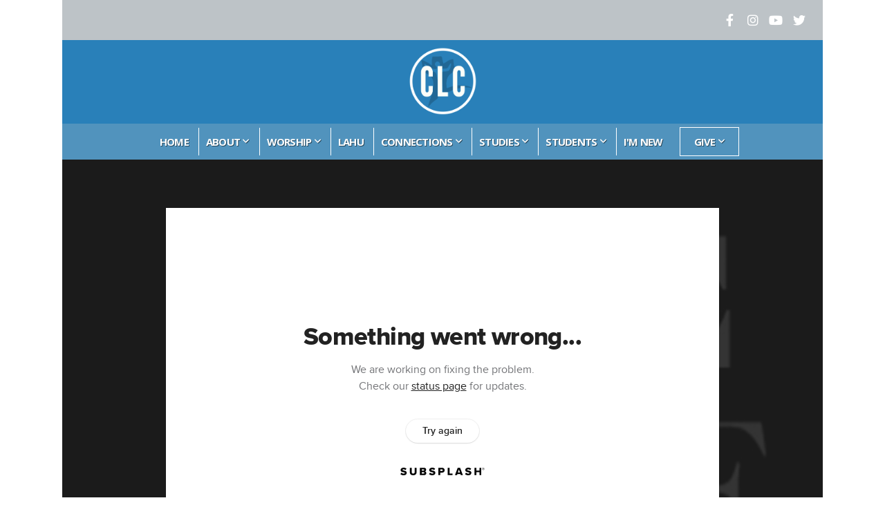

--- FILE ---
content_type: text/html; charset=UTF-8
request_url: https://www.clcvisalia.org/media/d9wxzjt/march-20-2022-christ-lutheran-church-live-stream-blessed-are-those-who-hunger-and-thirst
body_size: 8614
content:
<!DOCTYPE html>
<html class="wf-loading">
	<head>
		<meta http-equiv="Content-Type" content="text/html; charset=utf-8" />
		<meta name="viewport" content="width=device-width, initial-scale=1.0" />
<meta name="provider" content="snappages" />
<meta http-equiv="X-UA-Compatible" content="IE=Edge"/>
    <meta name="keywords" content="Visalia ELCA, CLC, Visalia Christian Church, Christ Lutheran Church Visalia," />
            <meta name="description" content="Welcome to Christ Lutheran Church! Youth Pastor Noel Thompson gives today's sermon 'Blessed Are Those Who Hunger and Thirst...' . This is the third service of our current series "Life Upside Down"." />
            <meta property="og:title" content="March 20, 2022 Christ Lutheran Church Live Stream: 'Blessed Are Those Who Hunger and Thirst...'" />
            <meta property="og:type" content="video" />
            <meta property="og:url" content="http://www.clcvisalia.org/media/d9wxzjt/march-20-2022-christ-lutheran-church-live-stream-blessed-are-those-who-hunger-and-thirst" />
            <meta property="og:image" content="https://images.subsplash.com/image.jpg?id=514aba95-5fed-4d54-a931-9c6726a7bd5f&w=800&h=450" />
            <meta property="og:thumbnail" content="https://images.subsplash.com/image.jpg?id=514aba95-5fed-4d54-a931-9c6726a7bd5f&w=800&h=450" />
            <meta property="og:image:secure_url" content="https://images.subsplash.com/image.jpg?id=514aba95-5fed-4d54-a931-9c6726a7bd5f&w=800&h=450" />
            <meta property="og:site_name" content="CLC " />
            <meta property="og:description" content="Welcome to Christ Lutheran Church! Youth Pastor Noel Thompson gives today's sermon 'Blessed Are Those Who Hunger and Thirst...' . This is the third service of our current series "Life Upside Down"." />
    <link rel="shortcut icon" href="https://storage2.snappages.site/T47JXC/assets/favicon.jpg">
<link rel="canonical" href="https://www.clcvisalia.org/media/d9wxzjt/march-20-2022-christ-lutheran-church-live-stream-blessed-are-those-who-hunger-and-thirst" />
<title>March 20, 2022 Christ Lutheran Church Live Stream: 'Blessed Are Those Who Hunger and Thirst...' | CLC </title>
    <script defer src="https://ajax.googleapis.com/ajax/libs/jquery/2.1.3/jquery.min.js"></script>
<script>
	var wid=15347, pid=414533, ptype='media', tid=17067, custom_fonts = "Lato:100,100italic,300,300italic,regular,italic,700,700italic,900,900italic|Open Sans:300,300italic,regular,italic,600,600italic,700,700italic,800,800italic|Quicksand:300,regular,700&display=swap";var page_type="media-item", render_url="https://site.snappages.site";</script>
<link href="https://assets2.snappages.site/global/styles/website.min.css?v=1769112211" type="text/css" rel="stylesheet" /><script defer src="https://assets2.snappages.site/global/assets/js/website.min.js?v=1769112211" type="text/javascript"></script><link class="core-style" href="https://storage2.snappages.site/T47JXC/assets/themes/17067/style1666035639.css" type="text/css" rel="stylesheet" />
<link href="https://site.snappages.site/assets/icons/fontawesome/webfonts/fa-brands-400.woff2" rel="preload" as="font" type="font/woff2" crossorigin="anonymous"/>
<link href="https://site.snappages.site/assets/icons/fontawesome/webfonts/fa-regular-400.woff2" rel="preload" as="font" type="font/woff2" crossorigin="anonymous"/>
<link href="https://site.snappages.site/assets/icons/fontawesome/webfonts/fa-solid-900.woff2" rel="preload" as="font" type="font/woff2" crossorigin="anonymous"/>
<link href="https://site.snappages.site/assets/icons/fontawesome/css/all.min.css" rel="stylesheet"/>
<link href="https://site.snappages.site/assets/icons/fontawesome/css/all.min.css" rel="stylesheet"/>
<noscript><link href="https://site.snappages.site/assets/icons/fontawesome/css/all.min.css" rel="stylesheet" as="style"/></noscript>
<link href="https://site.snappages.site/assets/icons/fontawesome/css/v4-shims.min.css" rel="preload" as="style" onload="this.rel='stylesheet'"/>
<noscript><link href="https://site.snappages.site/assets/icons/fontawesome/css/v4-shims.min.css" rel="stylesheet" as="style"/></noscript>
<link href="https://assets2.snappages.site/global/assets/icons/pixeden/css/pe-icon-7-stroke.min.css" rel="preload" as="style" onload="this.rel='stylesheet'"/>
<noscript><link href="https://assets2.snappages.site/global/assets/icons/pixeden/css/pe-icon-7-stroke.min.css" rel="stylesheet" as="style"/></noscript>
<link href="https://assets2.snappages.site/global/assets/icons/typicons/typicons.min.css" rel="preload" as="style" onload="this.rel='stylesheet'"/>
<noscript><link href="https://assets2.snappages.site/global/assets/icons/typicons/typicons.min.css" rel="preload" as="stylesheet"/></noscript>
<link href="https://use.typekit.net/hqk1yln.css" rel="stylesheet" />

<svg xmlns="https://www.w3.org/2000/svg" style="display:none;">
    <symbol id="sp-icon-amazon" viewBox="0 0 50 50">
        <g fill-rule="nonzero">
          <path id="Shape" d="M0.0909090909,38.8 C0.242409091,38.53335 0.484818182,38.51665 0.818181818,38.75 C8.39390909,43.58335 16.6363636,46 25.5454545,46 C31.4848182,46 37.3484545,44.78335 43.1363636,42.35 C43.2878636,42.28335 43.5075455,42.18335 43.7954545,42.05 C44.0833182,41.91665 44.2878636,41.81665 44.4090909,41.75 C44.8636364,41.55 45.2196818,41.65 45.4772727,42.05 C45.7348182,42.45 45.6515,42.81665 45.2272727,43.15 C44.6818182,43.58335 43.9848182,44.08335 43.1363636,44.65 C40.5302727,46.35 37.6211818,47.66665 34.4090909,48.6 C31.1969545,49.53335 28.0605909,50 25,50 C20.2727273,50 15.803,49.09165 11.5909091,47.275 C7.37877273,45.45835 3.60604545,42.9 0.272727273,39.6 C0.0909090909,39.43335 0,39.26665 0,39.1 C0,39 0.0302727273,38.9 0.0909090909,38.8 Z M13.7727273,24.55 C13.7727273,22.25 14.2878636,20.28335 15.3181818,18.65 C16.3484545,17.01665 17.7575455,15.78335 19.5454545,14.95 C21.1818182,14.18335 23.1969545,13.63335 25.5909091,13.3 C26.4090909,13.2 27.7424091,13.06665 29.5909091,12.9 L29.5909091,12.05 C29.5909091,9.91665 29.3787727,8.48335 28.9545455,7.75 C28.3181818,6.75 27.3181818,6.25 25.9545455,6.25 L25.5909091,6.25 C24.5909091,6.35 23.7272727,6.7 23,7.3 C22.2727273,7.9 21.803,8.73335 21.5909091,9.8 C21.4696818,10.46665 21.1666364,10.85 20.6818182,10.95 L15.4545455,10.25 C14.9393636,10.11665 14.6818182,9.81665 14.6818182,9.35 C14.6818182,9.25 14.6969545,9.13335 14.7272727,9 C15.2424091,6.03335 16.5075455,3.83335 18.5227273,2.4 C20.5378636,0.96665 22.8939091,0.16665 25.5909091,0 L26.7272727,0 C30.1818182,0 32.8787727,0.98335 34.8181818,2.95 C35.1223778,3.2848521 35.4034595,3.64418094 35.6590909,4.025 C35.9166364,4.40835 36.1211818,4.75 36.2727273,5.05 C36.4242273,5.35 36.5605909,5.78335 36.6818182,6.35 C36.803,6.91665 36.8939091,7.30835 36.9545455,7.525 C37.0151364,7.74165 37.0605909,8.20835 37.0909091,8.925 C37.1211818,9.64165 37.1363636,10.06665 37.1363636,10.2 L37.1363636,22.3 C37.1363636,23.16665 37.25,23.95835 37.4772727,24.675 C37.7045455,25.39165 37.9242273,25.90835 38.1363636,26.225 C38.3484545,26.54165 38.6969545,27.05 39.1818182,27.75 C39.3636364,28.05 39.4545455,28.31665 39.4545455,28.55 C39.4545455,28.81665 39.3333182,29.05 39.0909091,29.25 C36.5757273,31.65 35.2120909,32.95 35,33.15 C34.6363636,33.45 34.1969545,33.48335 33.6818182,33.25 C33.2575455,32.85 32.8863636,32.46665 32.5681818,32.1 C32.25,31.73335 32.0227273,31.46665 31.8863636,31.3 C31.75,31.13335 31.5302727,30.80835 31.2272727,30.325 C30.9242273,29.84165 30.7120909,29.51665 30.5909091,29.35 C28.8939091,31.38335 27.2272727,32.65 25.5909091,33.15 C24.5605909,33.48335 23.2878636,33.65 21.7727273,33.65 C19.4393636,33.65 17.5227273,32.85835 16.0227273,31.275 C14.5227273,29.69165 13.7727273,27.45 13.7727273,24.55 Z M21.5909091,23.55 C21.5909091,24.85 21.8863636,25.89165 22.4772727,26.675 C23.0681818,27.45835 23.8636364,27.85 24.8636364,27.85 C24.9545455,27.85 25.0833182,27.83335 25.25,27.8 C25.4166364,27.76665 25.5302727,27.75 25.5909091,27.75 C26.8636364,27.38335 27.8484545,26.48335 28.5454545,25.05 C28.8787727,24.41665 29.1287727,23.725 29.2954545,22.975 C29.4620909,22.225 29.553,21.61665 29.5681818,21.15 C29.5833182,20.68335 29.5909091,19.91665 29.5909091,18.85 L29.5909091,17.6 C27.8333182,17.6 26.5,17.73335 25.5909091,18 C22.9242273,18.83335 21.5909091,20.68335 21.5909091,23.55 Z M40.6818182,39.65 C40.7424091,39.51665 40.8333182,39.38335 40.9545455,39.25 C41.7120909,38.68335 42.4393636,38.3 43.1363636,38.1 C44.2878636,37.76665 45.4090909,37.58335 46.5,37.55 C46.803,37.51665 47.0909091,37.53335 47.3636364,37.6 C48.7272727,37.73335 49.5454545,37.98335 49.8181818,38.35 C49.9393636,38.55 50,38.85 50,39.25 L50,39.6 C50,40.76665 49.7120909,42.14165 49.1363636,43.725 C48.5605909,45.30835 47.7575455,46.58335 46.7272727,47.55 C46.5757273,47.68335 46.4393636,47.75 46.3181818,47.75 C46.2575455,47.75 46.1969545,47.73335 46.1363636,47.7 C45.9545455,47.6 45.9090909,47.41665 46,47.15 C47.1211818,44.25 47.6818182,42.23335 47.6818182,41.1 C47.6818182,40.73335 47.6211818,40.46665 47.5,40.3 C47.1969545,39.9 46.3484545,39.7 44.9545455,39.7 C44.4393636,39.7 43.8333182,39.73335 43.1363636,39.8 C42.3787727,39.9 41.6818182,40 41.0454545,40.1 C40.8636364,40.1 40.7424091,40.06665 40.6818182,40 C40.6211818,39.93335 40.6060455,39.86665 40.6363636,39.8 C40.6363636,39.76665 40.6515,39.71665 40.6818182,39.65 Z"/>
        </g>
    </symbol>
    <symbol id="sp-icon-roku" viewBox="0 0 50 50">
        <g>
          <path id="Combined-Shape" d="M8,0 L42,0 C46.418278,-8.11624501e-16 50,3.581722 50,8 L50,42 C50,46.418278 46.418278,50 42,50 L8,50 C3.581722,50 5.41083001e-16,46.418278 0,42 L0,8 C-5.41083001e-16,3.581722 3.581722,8.11624501e-16 8,0 Z M9.94591393,22.6758056 C9.94591393,23.9554559 8.93797503,25.0040346 7.705466,25.0040346 L6.5944023,25.0040346 L6.5944023,20.3268077 L7.705466,20.3268077 C8.93797503,20.3268077 9.94591393,21.3746529 9.94591393,22.6758056 Z M15,32 L11.1980679,26.5137477 C12.6117075,25.6540149 13.5405811,24.2489259 13.5405811,22.6758056 C13.5405811,20.0964239 11.1176341,18 8.14917631,18 L3,18 L3,31.9899135 L6.5944023,31.9899135 L6.5944023,27.3332264 L7.6834372,27.3332264 L10.9214498,32 L15,32 Z M19.4209982,23.6089545 C20.3760082,23.6089545 21.1686305,24.9005713 21.1686305,26.4995139 C21.1686305,28.098368 20.3760082,29.3917084 19.4209982,29.3917084 C18.4876486,29.3917084 17.6937241,28.0984122 17.6937241,26.4995139 C17.6937241,24.9006155 18.4876486,23.6089545 19.4209982,23.6089545 Z M24.8610089,26.4995139 C24.8610089,23.4472925 22.4211995,21 19.4209982,21 C16.4217953,21 14,23.4472925 14,26.4995139 C14,29.5540333 16.4217953,32 19.4209982,32 C22.4211995,32 24.8610089,29.5540333 24.8610089,26.4995139 Z M33.154894,21.2236663 L29.0835675,25.3681007 L29.0835675,21.2099662 L25.549974,21.2099662 L25.549974,31.7778363 L29.0835675,31.7778363 L29.0835675,27.4910969 L33.3340371,31.7778363 L37.7816639,31.7778363 L32.3803293,26.2779246 L36.8541742,21.7246949 L36.8541742,27.9961029 C36.8541742,30.0783079 38.0840844,31.9999116 41.1813884,31.9999116 C42.6517766,31.9999116 44.001101,31.1508546 44.6569026,30.3826285 L46.24575,31.7777921 L47,31.7777921 L47,21.2236663 L43.4663631,21.2236663 L43.4663631,28.056914 C43.0684459,28.7640196 42.5140009,29.2086122 41.657092,29.2086122 C40.7876817,29.2086122 40.3887661,28.6838515 40.3887661,27.0054037 L40.3887661,21.2236663 L33.154894,21.2236663 Z"/>
        </g>
    </symbol>
    <symbol id="sp-icon-google-play" viewBox="0 0 50 50">
	    <g fill-rule="nonzero">
	      <path id="top" d="M7.60285132,19.9078411 C12.5081466,14.9434827 20.3874745,6.92617108 24.6425662,2.55295316 L27.0855397,0.0509164969 L30.6904277,3.63645621 C32.6802444,5.62627291 34.2953157,7.30040733 34.2953157,7.35947047 C34.2953157,7.55651731 3.60386965,24.6751527 3.2296334,24.6751527 C3.01272912,24.6751527 4.70723014,22.8431772 7.60285132,19.9078411 Z" transform="matrix(1 0 0 -1 0 24.726)"/>
	            <path id="Shape" d="M0.767311609,49.8798639 C0.5901222,49.6828171 0.353869654,49.2693751 0.235234216,48.9735503 C0.0773930754,48.5794566 0.0183299389,41.3498232 0.0183299389,25.6690696 C0.0183299389,0.749517674 -0.0407331976,2.04992501 1.20010183,1.16295963 L1.83044807,0.709802806 L13.9256619,12.8050167 L26.0213849,24.9012488 L22.9088595,28.05298 C21.1950102,29.7866867 15.5804481,35.4796602 10.4394094,40.7194769 C1.61405295,49.6833262 1.06262729,50.2148945 0.767311609,49.8798639 Z" transform="matrix(1 0 0 -1 0 50.66)"/>
	            <path id="Shape" d="M32.1283096,28.868403 L28.287169,25.0272624 L31.5376782,21.7375476 C33.3304481,19.9249203 34.8864562,18.408627 34.9852342,18.3689121 C35.2214868,18.309849 45.0320774,23.6876494 45.5442974,24.1601545 C45.7413442,24.3373439 45.9974542,24.7711525 46.1155804,25.1453887 C46.450611,26.1499712 45.938391,27.0364274 44.5595723,27.8638205 C43.5748473,28.454961 37.3691446,31.9417227 36.3447047,32.4732909 C35.9893075,32.6703378 35.5560081,32.2961015 32.1283096,28.868403 Z" transform="matrix(1 0 0 -1 0 50.884)"/>
	            <path id="bottom" d="M16.1323829,37.9725051 C10.0850305,31.9643585 5.19959267,27.0392057 5.27851324,27.0392057 C5.33757637,27.0392057 5.84979633,27.2953157 6.401222,27.6104888 C7.48472505,28.2016293 28.8783096,39.9419552 31.3406314,41.2815682 C33.9210794,42.660387 34.0198574,42.1680244 30.4541752,45.7535642 C28.7204684,47.4872709 27.2627291,48.9052953 27.203666,48.9052953 C27.1446029,48.885947 22.160387,43.9806517 16.1323829,37.9725051 Z" transform="matrix(1 0 0 -1 0 75.945)"/>
	    </g>
    </symbol>
    <symbol id="sp-icon-apple" viewBox="0 0 50 50">
	    <g fill-rule="nonzero">
	      <path id="Shape" d="M33.9574406,26.5634279 C34.0276124,34.1300976 40.5866722,36.6480651 40.6593407,36.6801167 C40.6038808,36.8576056 39.6113106,40.2683744 37.2037125,43.7914576 C35.1223643,46.8374278 32.9623738,49.8720595 29.5596196,49.9349127 C26.2160702,49.9966052 25.1409344,47.9496797 21.3183084,47.9496797 C17.4968415,47.9496797 16.3023155,49.8721487 13.1372718,49.9966945 C9.85274871,50.1212403 7.35152871,46.7030612 5.25306112,43.668251 C0.964911488,37.4606036 -2.31212183,26.1269374 2.08810657,18.476523 C4.27404374,14.6772963 8.18048359,12.2714647 12.420574,12.2097721 C15.6458924,12.1481688 18.6901193,14.3824933 20.6618852,14.3824933 C22.6324029,14.3824933 26.3318047,11.6955185 30.2209468,12.0901367 C31.8490759,12.1579896 36.4193394,12.748667 39.353895,17.0498265 C39.1174329,17.1966031 33.9007325,20.2374843 33.9574406,26.5634279 M27.6736291,7.98325071 C29.4174035,5.86972218 30.5910653,2.92749548 30.2708784,0 C27.7573538,0.101154388 24.7179418,1.67712725 22.9150518,3.78949514 C21.2993165,5.66009243 19.8842887,8.65410161 20.2660876,11.5236543 C23.0677001,11.7406943 25.9297656,10.0981184 27.6736291,7.98325071"/>
	    </g>
    </symbol>
    <symbol id="sp-icon-windows" viewBox="0 0 50 50">
	    <g fill-rule="nonzero">
	      <path id="Shape" d="M0,7.0733463 L20.3540856,4.30155642 L20.3628405,23.9346304 L0.0184824903,24.0503891 L0,7.07354086 L0,7.0733463 Z M20.344358,26.1964981 L20.3599222,45.8466926 L0.0157587549,43.0496109 L0.0145914397,26.064786 L20.3441634,26.1964981 L20.344358,26.1964981 Z M22.8116732,3.93871595 L49.7992218,0 L49.7992218,23.6848249 L22.8116732,23.8988327 L22.8116732,3.93891051 L22.8116732,3.93871595 Z M49.8054475,26.381323 L49.7990272,49.9593385 L22.8114786,46.1503891 L22.7737354,26.3371595 L49.8054475,26.381323 Z"/>
	    </g>
    </symbol>
</svg>

	</head>
	<body>
		<div id="sp-wrapper">
			<header id="sp-header">
				<div id="sp-bar"><div id="sp-bar-text"><span></span></div><div id="sp-bar-social" class="sp-social-holder" data-style="icons" data-shape="circle"><a class="facebook" href="https://www.facebook.com/clcvisalia/" target="_blank" data-type="facebook"><i class="fa fa-fw fa-facebook"></i></a><a class="instagram" href="https://www.instagram.com/clcvisalia/" target="_blank" data-type="instagram"><i class="fa fa-fw fa-instagram"></i></a><a class="youtube" href="https://www.youtube.com/channel/UCpu_j3k_sisxlJXJTZPT35g" target="_blank" data-type="youtube"><i class="fa fa-fw fa-youtube"></i></a><a class="twitter" href="https://www.twitter.com/clcvisalia/" target="_blank" data-type="twitter"><i class="fa fa-fw fa-twitter"></i></a></div></div>
				<div id="sp-logo"><img src="https://storage2.snappages.site/T47JXC/assets/images/2199912_1085x1069_500.png" width="100px"/></div>
				<div id="sp-nav"><nav id="sp-nav-links"><ul><li style="z-index:1250;" id="nav_home" data-type="basic"><a href="/" target="_self"><span></span>HOME</a></li><li style="z-index:1249;" id="nav_about" data-type="folder"><a href="/about" target="_self"><span></span>ABOUT&nbsp;<i class="fa fa-angle-down" style="font-size:12px;vertical-align:10%;"></i></a><ul class="sp-second-nav"><li id="nav_our-story"><a href="/our-story" target="_self"><span></span>Our Story</a></li><li id="nav_mission-and-vision"><a href="/mission-and-vision" target="_self"><span></span>Mission and Vision</a></li><li id="nav_leadership"><a href="/leadership" target="_self"><span></span>Leadership</a></li><li id="nav_contact"><a href="/contact" target="_self"><span></span>Contact</a></li><li id="nav_prayer-request"><a href="/prayer-request" target="_self"><span></span>Prayer Request</a></li><li id="nav_myclc"><a href="/myclc" target="_self"><span></span>MyCLC </a></li><li id="nav_calendar"><a href="/calendar" target="_self"><span></span>Calendar</a></li><li id="nav_clc-memorial-garden"><a href="/clc-memorial-garden" target="_self"><span></span>CLC Memorial Garden</a></li><li id="nav_first-of-the-month-letters"><a href="/first-of-the-month-letters" target="_self"><span></span>First of the Month Letters</a></li><li id="nav_funerals"><a href="/funerals" target="_self"><span></span>Funerals</a></li><li id="nav_baptism"><a href="/baptism" target="_self"><span></span>Baptism</a></li><li id="nav_weddings"><a href="/weddings" target="_self"><span></span>Weddings</a></li><li id="nav_proposed-constitution"><a href="/proposed-constitution" target="_self"><span></span>Proposed Constitution</a></li></ul></li><li style="z-index:1248;" id="nav_worship" data-type="folder"><a href="/worship" target="_self"><span></span>WORSHIP&nbsp;<i class="fa fa-angle-down" style="font-size:12px;vertical-align:10%;"></i></a><ul class="sp-second-nav"><li id="nav_clc-worship-series"><a href="/clc-worship-series" target="_self"><span></span>CLC Worship Series</a></li><li id="nav_music"><a href="/music" target="_self"><span></span>Music</a></li><li id="nav_photos"><a href="/photos" target="_self"><span></span>Photos</a></li></ul></li><li style="z-index:1247;" id="nav_lahu" data-type="basic"><a href="/lahu" target="_self"><span></span>LAHU</a></li><li style="z-index:1246;" id="nav_connections" data-type="folder"><a href="/connections" target="_self"><span></span>CONNECTIONS&nbsp;<i class="fa fa-angle-down" style="font-size:12px;vertical-align:10%;"></i></a><ul class="sp-second-nav"><li id="nav_ministries"><a href="/ministries" target="_self"><span></span>Ministries</a></li><li id="nav_get-connected"><a href="/get-connected" target="_self"><span></span>Get Connected</a></li><li id="nav_volunteer"><a href="/volunteer" target="_self"><span></span>Volunteer</a></li><li id="nav_spiritual-gifts"><a href="/spiritual-gifts" target="_self"><span></span>Spiritual Gifts</a></li><li id="nav_clc-prime-timers"><a href="/clc-prime-timers" target="_self"><span></span>CLC Prime Timers</a></li></ul></li><li style="z-index:1245;" id="nav_w-events" data-type="folder"><a href="/w-events" target="_self"><span></span>STUDIES&nbsp;<i class="fa fa-angle-down" style="font-size:12px;vertical-align:10%;"></i></a><ul class="sp-second-nav"><li id="nav_on-campus-events"><a href="/on-campus-events" target="_self"><span></span>On Campus Events</a></li><li id="nav_off-campus-events"><a href="/off-campus-events" target="_self"><span></span>Off Campus Events</a></li><li id="nav_zoom-events"><a href="/zoom-events" target="_self"><span></span>Zoom Events</a></li></ul></li><li style="z-index:1244;" id="nav_clckids" data-type="folder"><a href="/clckids" target="_self"><span></span>STUDENTS&nbsp;<i class="fa fa-angle-down" style="font-size:12px;vertical-align:10%;"></i></a><ul class="sp-second-nav"><li id="nav_christkids-preschool"><a href="/christkids-preschool" target="_self"><span></span>ChristKids Preschool</a></li><li id="nav_kidsrock"><a href="/kidsrock" target="_self"><span></span>Kids ROCK!</a></li><li id="nav_deeper"><a href="/deeper" target="_self"><span></span>Deeper</a></li><li id="nav_cliparts"><a href="/cliparts" target="_self"><span></span>CLIPArts</a></li><li id="nav_confirmation"><a href="/confirmation" target="_self"><span></span>Confirmation</a></li><li id="nav_clc-scholarships"><a href="/clc-scholarships" target="_self"><span></span>CLC Scholarships</a></li></ul></li><li style="z-index:1243;" id="nav_i-m-new" data-type="basic"><a href="/i-m-new" target="_self"><span></span>I'M NEW</a></li><li style="z-index:1242;" id="nav_give" data-type="basic"><a href="/give" target="_self"><span></span>GIVE&nbsp;<i class="fa fa-angle-down" style="font-size:12px;vertical-align:10%;"></i></a><ul class="sp-second-nav"><li id="nav_giving"><a href="/giving" target="_self"><span></span>GIVING</a></li><li id="nav_benevolences"><a href="/benevolences" target="_self"><span></span>Benevolences</a></li><li id="nav_endowment"><a href="/endowment" target="_self"><span></span>Endowment</a></li></ul></li></ul></nav></div><div id="sp-nav-button"></div>
			</header>
			<main id="sp-content">
				<section class="sp-section sp-scheme-1" data-index="" data-scheme="1"><div class="sp-section-slide" data-background="%7B%22type%22%3A%22image%22%2C%22src%22%3A%22https%3A%5C%2F%5C%2Fcdn.subsplash.com%5C%2Fimages%5C%2FT47JXC%5C%2F_source%5C%2F9cecf33a-5574-4c65-bc0d-ee815bb9d6e1%5C%2Fimage.jpg%22%2C%22size%22%3A%22cover%22%2C%22position%22%3A%22center%22%2C%22repeat%22%3A%22no-repeat%22%2C%22attachment%22%3A%22scroll%22%2C%22tint%22%3A%22rgba%2830%2C30%2C30%2C.9%29%22%7D" data-tint="rgba(30,30,30,.9)"  data-label="Main" ><div class="sp-section-content"  style="padding-top:40px;padding-bottom:40px;"><div class="sp-grid sp-col sp-col-24"><div class="sp-block sp-subsplash_media-block " data-type="subsplash_media" data-id="" style="text-align:center;padding-top:30px;padding-bottom:30px;padding-left:0px;padding-right:0px;"><div class="sp-block-content"  style="max-width:800px;"><div class="sp-subsplash-holder"  data-source="d9wxzjt" data-info="false"><div class="sap-embed-player"><iframe src="https://subsplash.com/u/-T47JXC/media/embed/d/d9wxzjt?&info=0" frameborder="0" allow="clipboard-read; clipboard-write" webkitallowfullscreen mozallowfullscreen allowfullscreen></iframe></div><style type="text/css">div.sap-embed-player{position:relative;width:100%;height:0;padding-top:56.25%;}div.sap-embed-player>iframe{position:absolute;top:0;left:0;width:100%;height:100%;}</style></div></div></div><div class="sp-block sp-heading-block " data-type="heading" data-id="" style="text-align:center;"><div class="sp-block-content"  style=""><span class='h1' ><h1 >March 20, 2022 Christ Lutheran Church Live Stream: 'Blessed Are Those Who Hunger and Thirst...'</h1></span></div></div><div class="sp-block sp-text-block " data-type="text" data-id="" style="text-align:center;padding-top:0px;padding-bottom:0px;"><div class="sp-block-content"  style=""><span class="sp-media-subtitle">Mar 20, 2022 &nbsp;<span style="font-size:.8em;">&bullet;</span>&nbsp; Youth Pastor Noel Thompson</span></div></div><div class="sp-block sp-text-block " data-type="text" data-id="" style="text-align:center;"><div class="sp-block-content"  style="max-width:1000px;;"><p>Welcome to Christ Lutheran Church! Youth Pastor Noel Thompson gives today's sermon 'Blessed Are Those Who Hunger and Thirst...' . This is the third service of our current series "Life Upside Down".</p></div></div></div></div></div></section><section class="sp-section sp-scheme-0" data-index="" data-scheme="0"><div class="sp-section-slide"  data-label="Main" ><div class="sp-section-content" ><div class="sp-grid sp-col sp-col-24"><div class="sp-block sp-heading-block " data-type="heading" data-id="" style="text-align:center;"><div class="sp-block-content"  style=""><span class='h3' ><h3 >More From Life Upside Down</h3></span></div></div><div class="sp-block sp-media_library-block " data-type="media_library" data-id="" style=""><div class="sp-block-content"  style=""><div class="sp-media-library"  data-source="series" data-layout="slider" data-pagination="false" data-labels="true" data-page="1" data-limit="12" data-filter="media_series" data-value="70f97899-6230-4854-be57-40cff9c00f24" data-total="10">
        <a class="sp-media-item" href="/media/2ypgy4b/april-24-2022-christ-lutheran-church-live-stream-god-on-the-loose">
            <div class="sp-media-thumb" style="color:#707070;background-color:#121212;background-image:url(https://images.subsplash.com/image.jpg?id=514aba95-5fed-4d54-a931-9c6726a7bd5f&w=800&h=450);"><div class="sp-media-play-overlay"></div></div>
            <div class="sp-media-title">April 24, 2022 Christ Lutheran Church Live Stream: 'God on the Loose'</div>
            <div class="sp-media-subtitle">Apr 24, 2022 &nbsp;<span style="font-size:.8em;">&bullet;</span>&nbsp; Pastor Brian Malison</div>
        </a>
        <a class="sp-media-item" href="/media/fk269nv/april-17-2022-christ-lutheran-church-8-am-easter-sunday-peace-unleashed">
            <div class="sp-media-thumb" style="color:#707070;background-color:#121212;background-image:url(https://images.subsplash.com/image.jpg?id=514aba95-5fed-4d54-a931-9c6726a7bd5f&w=800&h=450);"><div class="sp-media-play-overlay"></div></div>
            <div class="sp-media-title">April 17, 2022 Christ Lutheran Church 8 am Easter Sunday: 'Peace Unleashed'</div>
            <div class="sp-media-subtitle">Apr 17, 2022 &nbsp;<span style="font-size:.8em;">&bullet;</span>&nbsp; Pastor Brian Malison</div>
        </a>
        <a class="sp-media-item" href="/media/4cp7dzg/april-17-2022-christ-lutheran-church-630-am-easter-sunday-stream-peace-unleashed">
            <div class="sp-media-thumb" style="color:#707070;background-color:#121212;background-image:url(https://images.subsplash.com/image.jpg?id=514aba95-5fed-4d54-a931-9c6726a7bd5f&w=800&h=450);"><div class="sp-media-play-overlay"></div></div>
            <div class="sp-media-title">April 17, 2022 Christ Lutheran Church 630 am Easter Sunday Stream: 'Peace Unleashed'</div>
            <div class="sp-media-subtitle">Apr 17, 2022 &nbsp;<span style="font-size:.8em;">&bullet;</span>&nbsp; Pastor Brian Malison</div>
        </a>
        <a class="sp-media-item" href="/media/j3hcf78/april-17-2022-christ-lutheran-church-9-30-a-m-easter-sunday-stream-peace-unleashed">
            <div class="sp-media-thumb" style="color:#707070;background-color:#121212;background-image:url(https://images.subsplash.com/image.jpg?id=514aba95-5fed-4d54-a931-9c6726a7bd5f&w=800&h=450);"><div class="sp-media-play-overlay"></div></div>
            <div class="sp-media-title">April 17, 2022 Christ Lutheran Church 9:30 a.m. Easter Sunday Stream: 'Peace Unleashed'</div>
            <div class="sp-media-subtitle">Apr 17, 2022 &nbsp;<span style="font-size:.8em;">&bullet;</span>&nbsp; Pastor Brian Malison</div>
        </a>
        <a class="sp-media-item" href="/media/kpc68yf/april-14-2022-christ-lutheran-church-live-stream-for-they-will-be-called-children-of-god">
            <div class="sp-media-thumb" style="color:#707070;background-color:#121212;background-image:url(https://images.subsplash.com/image.jpg?id=514aba95-5fed-4d54-a931-9c6726a7bd5f&w=800&h=450);"><div class="sp-media-play-overlay"></div></div>
            <div class="sp-media-title">April 14, 2022 Christ Lutheran Church Live Stream: 'For They Will be Called Children of God'</div>
            <div class="sp-media-subtitle">Apr 14, 2022 &nbsp;<span style="font-size:.8em;">&bullet;</span>&nbsp; Youth Pastor Noel Thompson</div>
        </a>
        <a class="sp-media-item" href="/media/58jksvx/april-15-2022-christ-lutheran-church-good-friday-live-stream-the-cost-of-peace">
            <div class="sp-media-thumb" style="color:#707070;background-color:#121212;background-image:url(https://images.subsplash.com/image.jpg?id=514aba95-5fed-4d54-a931-9c6726a7bd5f&w=800&h=450);"><div class="sp-media-play-overlay"></div></div>
            <div class="sp-media-title">April 15, 2022 Christ Lutheran Church Good Friday Live Stream: 'The Cost of Peace'</div>
            <div class="sp-media-subtitle">Apr 15, 2022 &nbsp;<span style="font-size:.8em;">&bullet;</span>&nbsp; Pastor Brian Malison</div>
        </a>
        <a class="sp-media-item" href="/media/br2xt7y/april-10-2022-christ-lutheran-church-live-stream-walking-into-an-upside-down-week">
            <div class="sp-media-thumb" style="color:#707070;background-color:#121212;background-image:url(https://images.subsplash.com/image.jpg?id=514aba95-5fed-4d54-a931-9c6726a7bd5f&w=800&h=450);"><div class="sp-media-play-overlay"></div></div>
            <div class="sp-media-title">April 10, 2022 Christ Lutheran Church Live Stream: 'Walking into an Upside Down Week'</div>
            <div class="sp-media-subtitle">Apr 10, 2022 &nbsp;<span style="font-size:.8em;">&bullet;</span>&nbsp; Pastor Brian Malison</div>
        </a>
        <a class="sp-media-item" href="/media/c8rz92f/april-3-2022-christ-lutheran-church-live-stream-blessed-are-the-pure-in-heart">
            <div class="sp-media-thumb" style="color:#707070;background-color:#121212;background-image:url(https://images.subsplash.com/image.jpg?id=514aba95-5fed-4d54-a931-9c6726a7bd5f&w=800&h=450);"><div class="sp-media-play-overlay"></div></div>
            <div class="sp-media-title">April 3, 2022 Christ Lutheran Church Live Stream: 'Blessed Are The Pure in Heart...'</div>
            <div class="sp-media-subtitle">Apr 3, 2022 &nbsp;<span style="font-size:.8em;">&bullet;</span>&nbsp; Youth Pastor Noel Thompson</div>
        </a>
        <a class="sp-media-item" href="/media/jsr3f67/march-27-2022-christ-lutheran-church-live-stream-blessed-are-the-merciful">
            <div class="sp-media-thumb" style="color:#707070;background-color:#121212;background-image:url(https://images.subsplash.com/image.jpg?id=514aba95-5fed-4d54-a931-9c6726a7bd5f&w=800&h=450);"><div class="sp-media-play-overlay"></div></div>
            <div class="sp-media-title">March 27, 2022 Christ Lutheran Church Live Stream: 'Blessed Are The Merciful...'</div>
            <div class="sp-media-subtitle">Mar 27, 2022 &nbsp;<span style="font-size:.8em;">&bullet;</span>&nbsp; Pastor Brian Malison</div>
        </a>
        <a class="sp-media-item" href="/media/ctr42g6/march-6-2022-christ-lutheran-church-live-stream-blessed-are-those-who-mourn">
            <div class="sp-media-thumb" style="color:#707070;background-color:#121212;background-image:url(https://images.subsplash.com/image.jpg?id=514aba95-5fed-4d54-a931-9c6726a7bd5f&w=800&h=450);"><div class="sp-media-play-overlay"></div></div>
            <div class="sp-media-title">March 6, 2022 Christ Lutheran Church Live Stream 'Blessed Are Those Who Mourn...'</div>
            <div class="sp-media-subtitle">Mar 6, 2022 &nbsp;<span style="font-size:.8em;">&bullet;</span>&nbsp; Pastor Brian Malison</div>
        </a><span></span></div></div></div><div class="sp-block sp-button-block " data-type="button" data-id="" style="text-align:center;"><div class="sp-block-content"  style=""><span class="text-reset"><a class="sp-button" href="/media/series/877yqwk/life-upside-down" target=""  data-label="View Series" style="">View Series</a></span></div></div></div></div></div></section>
			</main>
			<footer id="sp-footer">
				<section class="sp-section sp-scheme-2" data-index="473" data-scheme="2"><div class="sp-section-slide"  data-label="Main" ><div class="sp-section-content" ><div class="sp-grid sp-col sp-col-24"><div class="sp-row"><div class="sp-col sp-col-12"><div class="sp-block sp-text-block " data-type="text" data-id="470" style="text-align:center;"><div class="sp-block-content"  style="">Contact Info &nbsp;<br>(559) 732-1851 &nbsp;<br>&nbsp;<a href="/cdn-cgi/l/email-protection" class="__cf_email__" data-cfemail="bcd3dadad5dfd9fcdfd0dfcad5cfddd0d5dd92d3cedb">[email&#160;protected]</a><br><br>3830 W. Tulare Ave &nbsp;<br>Visalia, CA &nbsp;93277</div></div></div><div class="sp-col sp-col-12"><div class="sp-block sp-text-block " data-type="text" data-id="471" style="text-align:center;"><div class="sp-block-content"  style="">Traditional Worship Service &nbsp; 8:00am<br>Contemporary Worship Service &nbsp;9:30am<br>Lahu Worship Service &nbsp; 11:00am<br><br>&nbsp;Kids Sunday School @ 9:30am &nbsp;Sunday<br>Jr &amp; Sr High @ 11:00am &nbsp;Sunday</div></div></div></div></div></div></div></section><div id="sp-footer-extra"><div id="sp-footer-brand"><a href="https://snappages.com?utm_source=user&utm_medium=footer" target="_blank" title="powered by SnapPages Website Builder">powered by &nbsp;<span>SnapPages</span></a></div></div>
			</footer>
		</div>
	
	<script data-cfasync="false" src="/cdn-cgi/scripts/5c5dd728/cloudflare-static/email-decode.min.js"></script><script defer src="https://static.cloudflareinsights.com/beacon.min.js/vcd15cbe7772f49c399c6a5babf22c1241717689176015" integrity="sha512-ZpsOmlRQV6y907TI0dKBHq9Md29nnaEIPlkf84rnaERnq6zvWvPUqr2ft8M1aS28oN72PdrCzSjY4U6VaAw1EQ==" data-cf-beacon='{"version":"2024.11.0","token":"e464e376ccaf4e53a18c18e0b3a977a9","r":1,"server_timing":{"name":{"cfCacheStatus":true,"cfEdge":true,"cfExtPri":true,"cfL4":true,"cfOrigin":true,"cfSpeedBrain":true},"location_startswith":null}}' crossorigin="anonymous"></script>
</body>
</html>


--- FILE ---
content_type: text/html; charset=utf-8
request_url: https://subsplash.com/u/-T47JXC/media/embed/d/d9wxzjt?&info=0
body_size: 16216
content:
<!DOCTYPE html><html lang="en"><head><meta charSet="utf-8"/><meta name="viewport" content="width=device-width, initial-scale=1"/><link rel="stylesheet" href="https://assets.prod.subsplash.io/web-app/_next/static/css/1b6dc5a8b7dea857.css" data-precedence="next"/><link rel="preload" as="script" fetchPriority="low" href="https://assets.prod.subsplash.io/web-app/_next/static/chunks/webpack-53c6ca6fa18ac19e.js"/><script src="https://assets.prod.subsplash.io/web-app/_next/static/chunks/4bd1b696-234880969d896f6e.js" async=""></script><script src="https://assets.prod.subsplash.io/web-app/_next/static/chunks/2532-7b7ee97ffc701e13.js" async=""></script><script src="https://assets.prod.subsplash.io/web-app/_next/static/chunks/main-app-6723fb8b2cf614f2.js" async=""></script><script src="https://assets.prod.subsplash.io/web-app/_next/static/chunks/app/layout-5c8a90300a905918.js" async=""></script><script src="https://assets.prod.subsplash.io/web-app/_next/static/chunks/82316aac-948ad82ac4d03b29.js" async=""></script><script src="https://assets.prod.subsplash.io/web-app/_next/static/chunks/9189-92d83ebb837af5f1.js" async=""></script><script src="https://assets.prod.subsplash.io/web-app/_next/static/chunks/app/error-e84e184e78a4a2c2.js" async=""></script><script src="https://assets.prod.subsplash.io/web-app/_next/static/chunks/2626716e-0e20cf3728847630.js" async=""></script><script src="https://assets.prod.subsplash.io/web-app/_next/static/chunks/1e4a01de-7d53026235bfbc82.js" async=""></script><script src="https://assets.prod.subsplash.io/web-app/_next/static/chunks/13b76428-451751db6b930d67.js" async=""></script><script src="https://assets.prod.subsplash.io/web-app/_next/static/chunks/542ea986-ec287d4fec3b5165.js" async=""></script><script src="https://assets.prod.subsplash.io/web-app/_next/static/chunks/e37a0b60-2fb0f1ad7fd9ae68.js" async=""></script><script src="https://assets.prod.subsplash.io/web-app/_next/static/chunks/794d257c-ba4101535445c307.js" async=""></script><script src="https://assets.prod.subsplash.io/web-app/_next/static/chunks/1126-1850a116fc9bdfed.js" async=""></script><script src="https://assets.prod.subsplash.io/web-app/_next/static/chunks/5606-e5329432c058720b.js" async=""></script><script src="https://assets.prod.subsplash.io/web-app/_next/static/chunks/1239-1625fcf03ed19af9.js" async=""></script><script src="https://assets.prod.subsplash.io/web-app/_next/static/chunks/8879-f2c588474d408a7d.js" async=""></script><script src="https://assets.prod.subsplash.io/web-app/_next/static/chunks/app/%5BcustomPath%5D/(nav)/%5B...catchall%5D/page-cb28e3af4475d456.js" async=""></script><script src="https://assets.prod.subsplash.io/web-app/_next/static/chunks/app/%5BcustomPath%5D/(nav)/media/embed/d/%5Bid%5D/not-found-67e152e91f9e8fd1.js" async=""></script><script src="https://assets.prod.subsplash.io/web-app/_next/static/chunks/app/global-error-4fb6d617e8b83095.js" async=""></script><script src="https://assets.prod.subsplash.io/web-app/_next/static/chunks/app/%5BcustomPath%5D/(nav)/error-6cd90ab0263f6592.js" async=""></script><script src="https://assets.prod.subsplash.io/web-app/_next/static/chunks/87e9e1a7-83be2cc0a85041ee.js" async=""></script><script src="https://assets.prod.subsplash.io/web-app/_next/static/chunks/6013-9173dc0596b6a9ff.js" async=""></script><script src="https://assets.prod.subsplash.io/web-app/_next/static/chunks/7070-450057ed86e359f5.js" async=""></script><script src="https://assets.prod.subsplash.io/web-app/_next/static/chunks/app/%5BcustomPath%5D/(nav)/media/embed/d/%5Bid%5D/page-672918115aff4cb5.js" async=""></script><script src="https://assets.prod.subsplash.io/web-app/_next/static/chunks/9037-63f3f8e5eb48d750.js" async=""></script><script src="https://assets.prod.subsplash.io/web-app/_next/static/chunks/app/%5BcustomPath%5D/layout-b44671786df63336.js" async=""></script><meta name="theme-color" content="#1e88e5"/><title>March 20, 2022 Christ Lutheran Church Live Stream: &#x27;Blessed Are Those Who Hunger and Thirst...&#x27; - Christ Lutheran Church  - Visalia</title><meta name="robots" content="index, follow"/><meta name="googlebot" content="index, follow"/><meta name="fb:app_id" content="462626960493104"/><meta property="og:title" content="March 20, 2022 Christ Lutheran Church Live Stream: &#x27;Blessed Are Those Who Hunger and Thirst...&#x27;"/><meta property="og:description" content="Welcome to Christ Lutheran Church! Youth Pastor Noel Thompson gives today&#x27;s sermon &#x27;Blessed Are Those Who Hunger and Thirst...&#x27; . This is the third service of our current series &quot;Life Upside Down&quot;."/><meta property="og:site_name" content="Christ Lutheran Church  - Visalia"/><meta property="og:image" content="https://images.subsplash.com/image.jpg?id=514aba95-5fed-4d54-a931-9c6726a7bd5f&amp;w=1280&amp;h=720"/><meta property="og:image:width" content="1280"/><meta property="og:image:height" content="720"/><meta property="og:type" content="video.movie"/><meta name="twitter:card" content="summary_large_image"/><meta name="twitter:title" content="March 20, 2022 Christ Lutheran Church Live Stream: &#x27;Blessed Are Those Who Hunger and Thirst...&#x27;"/><meta name="twitter:description" content="Welcome to Christ Lutheran Church! Youth Pastor Noel Thompson gives today&#x27;s sermon &#x27;Blessed Are Those Who Hunger and Thirst...&#x27; . This is the third service of our current series &quot;Life Upside Down&quot;."/><meta name="twitter:image" content="https://images.subsplash.com/image.jpg?id=514aba95-5fed-4d54-a931-9c6726a7bd5f&amp;w=1280&amp;h=720"/><meta name="twitter:image:width" content="1280"/><meta name="twitter:image:height" content="720"/><link rel="icon" href="/u/-T47JXC/icon?d136b0183752345a" type="image/png" sizes="32x32"/><script>(self.__next_s=self.__next_s||[]).push([0,{"children":"window['__ENV'] = {\"NEXT_PUBLIC_STRIPE_KEY\":\"pk_live_NtK3fbPWR8llwyhtcNcNTXcc\",\"NEXT_PUBLIC_EUA_RECAPTCHA_SITE_KEY\":\"6LehYNsrAAAAAHzfx52xAIoealmafbJA7eFoq6li\",\"NEXT_PUBLIC_SITES_HOST\":\"https://sites.subsplash.com\",\"NEXT_PUBLIC_ENCODED_TENOR_API_KEY\":\"QUl6YVN5QjVJN2pWMDAtOFFUUE9yaEJNRUV1bUhMNXNkcWJYdGRj\",\"NEXT_PUBLIC_OMNI_SENTRY_ENABLED\":\"true\",\"NEXT_PUBLIC_UNLEASH_CLIENT_KEY\":\"Fm76fLUTkygGEONUIXFubtZl0X9bj7mWd6ce8CYWn2LKBPBS5Do9xEthTibmJ8Z0\",\"NEXT_PUBLIC_BUILD_ENV\":\"prod\",\"NEXT_PUBLIC_GOOGLE_CAPTCHA_KEY\":\"6LdQxHsaAAAAAKL-fPEdaxqNaPjTItILKcm2Wf8u\",\"NEXT_PUBLIC_GOOGLE_MAPS_KEY\":\"AIzaSyAIbpdmzkOrNz79Z7TLN_h6BCMZ3CLwqsg\",\"NEXT_PUBLIC_STRIPE_TEST_KEY\":\"pk_test_g1LO3WwPiAtH0DfRleeldKNP\",\"NEXT_PUBLIC_FEEDS_SERVICE\":\"https://feeds.subsplash.com/api/v1\",\"NEXT_PUBLIC_GUEST_TOKENS_SERVICE_CLIENT_ID\":\"01f874a5-ac2e-4be9-a67b-32f4881f8d83\",\"NEXT_PUBLIC_GUEST_TOKENS_SERVICE_CLIENT_SECRET\":\"e00d19d3f154ed876198f62e48c5af64db8536da9805ce4f6ebeac7873b6b5cc\"}"}])</script><meta name="sentry-trace" content="0da6b67a1be77c8c234e586a140fdc59-724a2e31b806e616-1"/><meta name="baggage" content="sentry-environment=production,sentry-release=8c113b6,sentry-public_key=b6050d068fe84772a4cab9dd4e21f1ef,sentry-trace_id=0da6b67a1be77c8c234e586a140fdc59,sentry-sample_rate=1,sentry-transaction=GET%20%2F%5BcustomPath%5D%2Fmedia%2Fembed%2Fd%2F%5Bid%5D,sentry-sampled=true"/><script src="https://assets.prod.subsplash.io/web-app/_next/static/chunks/polyfills-42372ed130431b0a.js" noModule=""></script></head><body class="bg-n0 no-transition"><div hidden=""><!--$--><!--/$--></div><section class="peer-[.transparent-route]:-mt-4xl"><!--$--><!--$--><div class="css-1bh9chl r-13awgt0"></div><!--$--><!--/$--><!--/$--><!--/$--></section><div class="fixed bottom-0 left-0 w-full pointer-events-none p-md xs:p-xl z-[100]"><div class="opacity-0 text-base rounded-md shadow-md bg-n900 text-n0 p-lg xs:max-w-[350px] w-full transition-opacity duration-300"></div></div><script src="https://assets.prod.subsplash.io/web-app/_next/static/chunks/webpack-53c6ca6fa18ac19e.js" id="_R_" async=""></script><script>(self.__next_f=self.__next_f||[]).push([0])</script><script>self.__next_f.push([1,"1:\"$Sreact.fragment\"\n2:I[41402,[\"7177\",\"static/chunks/app/layout-5c8a90300a905918.js\"],\"\"]\n3:I[9766,[],\"\"]\n4:I[50960,[\"9326\",\"static/chunks/82316aac-948ad82ac4d03b29.js\",\"9189\",\"static/chunks/9189-92d83ebb837af5f1.js\",\"8039\",\"static/chunks/app/error-e84e184e78a4a2c2.js\"],\"default\"]\n5:I[98924,[],\"\"]\n"])</script><script>self.__next_f.push([1,"6:I[9254,[\"7596\",\"static/chunks/2626716e-0e20cf3728847630.js\",\"8060\",\"static/chunks/1e4a01de-7d53026235bfbc82.js\",\"586\",\"static/chunks/13b76428-451751db6b930d67.js\",\"6915\",\"static/chunks/542ea986-ec287d4fec3b5165.js\",\"4935\",\"static/chunks/e37a0b60-2fb0f1ad7fd9ae68.js\",\"958\",\"static/chunks/794d257c-ba4101535445c307.js\",\"9326\",\"static/chunks/82316aac-948ad82ac4d03b29.js\",\"1126\",\"static/chunks/1126-1850a116fc9bdfed.js\",\"5606\",\"static/chunks/5606-e5329432c058720b.js\",\"1239\",\"static/chunks/1239-1625fcf03ed19af9.js\",\"9189\",\"static/chunks/9189-92d83ebb837af5f1.js\",\"8879\",\"static/chunks/8879-f2c588474d408a7d.js\",\"8957\",\"static/chunks/app/%5BcustomPath%5D/(nav)/%5B...catchall%5D/page-cb28e3af4475d456.js\"],\"default\"]\n"])</script><script>self.__next_f.push([1,"7:\"$Sreact.suspense\"\nb:I[27836,[\"8579\",\"static/chunks/app/%5BcustomPath%5D/(nav)/media/embed/d/%5Bid%5D/not-found-67e152e91f9e8fd1.js\"],\"default\"]\nd:I[24431,[],\"OutletBoundary\"]\nf:I[15278,[],\"AsyncMetadataOutlet\"]\n15:I[54062,[\"9326\",\"static/chunks/82316aac-948ad82ac4d03b29.js\",\"9189\",\"static/chunks/9189-92d83ebb837af5f1.js\",\"4219\",\"static/chunks/app/global-error-4fb6d617e8b83095.js\"],\"default\"]\n17:I[24431,[],\"ViewportBoundary\"]\n19:I[24431,[],\"MetadataBoundary\"]\n:HL[\"https://assets.prod.subsplash.io/web-app/_next/static/css/1b6dc5a8b7dea857.css\",\"style\"]\n"])</script><script>self.__next_f.push([1,"0:{\"P\":null,\"b\":\"8c113b6\",\"p\":\"https://assets.prod.subsplash.io/web-app\",\"c\":[\"\",\"-T47JXC\",\"media\",\"embed\",\"d\",\"d9wxzjt?info=0\"],\"i\":false,\"f\":[[[\"\",{\"children\":[[\"customPath\",\"-T47JXC\",\"d\"],{\"children\":[\"(nav)\",{\"children\":[\"media\",{\"children\":[\"embed\",{\"children\":[\"d\",{\"children\":[[\"id\",\"d9wxzjt\",\"d\"],{\"children\":[\"__PAGE__?{\\\"info\\\":\\\"0\\\"}\",{}]}]}]}]}]}]}]},\"$undefined\",\"$undefined\",true],[\"\",[\"$\",\"$1\",\"c\",{\"children\":[[[\"$\",\"link\",\"0\",{\"rel\":\"stylesheet\",\"href\":\"https://assets.prod.subsplash.io/web-app/_next/static/css/1b6dc5a8b7dea857.css\",\"precedence\":\"next\",\"crossOrigin\":\"$undefined\",\"nonce\":\"$undefined\"}]],[\"$\",\"html\",null,{\"lang\":\"en\",\"children\":[[\"$\",\"head\",null,{\"children\":[\"$\",\"$L2\",null,{\"strategy\":\"beforeInteractive\",\"nonce\":\"$undefined\",\"dangerouslySetInnerHTML\":{\"__html\":\"window['__ENV'] = {\\\"NEXT_PUBLIC_STRIPE_KEY\\\":\\\"pk_live_NtK3fbPWR8llwyhtcNcNTXcc\\\",\\\"NEXT_PUBLIC_EUA_RECAPTCHA_SITE_KEY\\\":\\\"6LehYNsrAAAAAHzfx52xAIoealmafbJA7eFoq6li\\\",\\\"NEXT_PUBLIC_SITES_HOST\\\":\\\"https://sites.subsplash.com\\\",\\\"NEXT_PUBLIC_ENCODED_TENOR_API_KEY\\\":\\\"QUl6YVN5QjVJN2pWMDAtOFFUUE9yaEJNRUV1bUhMNXNkcWJYdGRj\\\",\\\"NEXT_PUBLIC_OMNI_SENTRY_ENABLED\\\":\\\"true\\\",\\\"NEXT_PUBLIC_UNLEASH_CLIENT_KEY\\\":\\\"Fm76fLUTkygGEONUIXFubtZl0X9bj7mWd6ce8CYWn2LKBPBS5Do9xEthTibmJ8Z0\\\",\\\"NEXT_PUBLIC_BUILD_ENV\\\":\\\"prod\\\",\\\"NEXT_PUBLIC_GOOGLE_CAPTCHA_KEY\\\":\\\"6LdQxHsaAAAAAKL-fPEdaxqNaPjTItILKcm2Wf8u\\\",\\\"NEXT_PUBLIC_GOOGLE_MAPS_KEY\\\":\\\"AIzaSyAIbpdmzkOrNz79Z7TLN_h6BCMZ3CLwqsg\\\",\\\"NEXT_PUBLIC_STRIPE_TEST_KEY\\\":\\\"pk_test_g1LO3WwPiAtH0DfRleeldKNP\\\",\\\"NEXT_PUBLIC_FEEDS_SERVICE\\\":\\\"https://feeds.subsplash.com/api/v1\\\",\\\"NEXT_PUBLIC_GUEST_TOKENS_SERVICE_CLIENT_ID\\\":\\\"01f874a5-ac2e-4be9-a67b-32f4881f8d83\\\",\\\"NEXT_PUBLIC_GUEST_TOKENS_SERVICE_CLIENT_SECRET\\\":\\\"e00d19d3f154ed876198f62e48c5af64db8536da9805ce4f6ebeac7873b6b5cc\\\"}\"}}]}],[\"$\",\"body\",null,{\"className\":\"bg-n0 no-transition\",\"children\":[\"$\",\"$L3\",null,{\"parallelRouterKey\":\"children\",\"error\":\"$4\",\"errorStyles\":[],\"errorScripts\":[],\"template\":[\"$\",\"$L5\",null,{}],\"templateStyles\":\"$undefined\",\"templateScripts\":\"$undefined\",\"notFound\":[[[\"$\",\"$L6\",null,{\"statusCode\":404}],[\"$\",\"div\",null,{\"className\":\"flex justify-center flex-col text-center items-center my-[160px]\",\"children\":[[\"$\",\"h1\",null,{\"className\":\"text-4xl tracking-[-0.6px] font-black mt-sm\",\"children\":\"Page not found...\"}],[\"$\",\"p\",null,{\"className\":\"text-b1 text-n500 w-[313px] leading-6 mt-lg\",\"children\":\"Sorry, the page you are looking for doesn't exist or has been moved.\"}]]}],[\"$\",\"$7\",null,{\"children\":\"$L8\"}]],[]],\"forbidden\":\"$undefined\",\"unauthorized\":\"$undefined\"}]}]]}]]}],{\"children\":[[\"customPath\",\"-T47JXC\",\"d\"],[\"$\",\"$1\",\"c\",{\"children\":[null,\"$L9\"]}],{\"children\":[\"(nav)\",[\"$\",\"$1\",\"c\",{\"children\":[null,\"$La\"]}],{\"children\":[\"media\",[\"$\",\"$1\",\"c\",{\"children\":[null,[\"$\",\"$L3\",null,{\"parallelRouterKey\":\"children\",\"error\":\"$undefined\",\"errorStyles\":\"$undefined\",\"errorScripts\":\"$undefined\",\"template\":[\"$\",\"$L5\",null,{}],\"templateStyles\":\"$undefined\",\"templateScripts\":\"$undefined\",\"notFound\":\"$undefined\",\"forbidden\":\"$undefined\",\"unauthorized\":\"$undefined\"}]]}],{\"children\":[\"embed\",[\"$\",\"$1\",\"c\",{\"children\":[null,[\"$\",\"$L3\",null,{\"parallelRouterKey\":\"children\",\"error\":\"$undefined\",\"errorStyles\":\"$undefined\",\"errorScripts\":\"$undefined\",\"template\":[\"$\",\"$L5\",null,{}],\"templateStyles\":\"$undefined\",\"templateScripts\":\"$undefined\",\"notFound\":\"$undefined\",\"forbidden\":\"$undefined\",\"unauthorized\":\"$undefined\"}]]}],{\"children\":[\"d\",[\"$\",\"$1\",\"c\",{\"children\":[null,[\"$\",\"$L3\",null,{\"parallelRouterKey\":\"children\",\"error\":\"$undefined\",\"errorStyles\":\"$undefined\",\"errorScripts\":\"$undefined\",\"template\":[\"$\",\"$L5\",null,{}],\"templateStyles\":\"$undefined\",\"templateScripts\":\"$undefined\",\"notFound\":\"$undefined\",\"forbidden\":\"$undefined\",\"unauthorized\":\"$undefined\"}]]}],{\"children\":[[\"id\",\"d9wxzjt\",\"d\"],[\"$\",\"$1\",\"c\",{\"children\":[null,[\"$\",\"$L3\",null,{\"parallelRouterKey\":\"children\",\"error\":\"$undefined\",\"errorStyles\":\"$undefined\",\"errorScripts\":\"$undefined\",\"template\":[\"$\",\"$L5\",null,{}],\"templateStyles\":\"$undefined\",\"templateScripts\":\"$undefined\",\"notFound\":[[\"$\",\"$Lb\",null,{}],[]],\"forbidden\":\"$undefined\",\"unauthorized\":\"$undefined\"}]]}],{\"children\":[\"__PAGE__\",[\"$\",\"$1\",\"c\",{\"children\":[\"$Lc\",null,[\"$\",\"$Ld\",null,{\"children\":[\"$Le\",[\"$\",\"$Lf\",null,{\"promise\":\"$@10\"}]]}]]}],{},null,false]},null,false]},null,false]},null,false]},[[\"$\",\"div\",\"l\",{\"className\":\"flex items-center justify-center h-[300px]\",\"role\":\"status\",\"children\":[[\"$\",\"svg\",null,{\"aria-hidden\":\"true\",\"className\":\"mr-2 fill-n200 w-3xl h-3xl animate-spin\",\"viewBox\":\"0 0 100 101\",\"fill\":\"none\",\"xmlns\":\"http://www.w3.org/2000/svg\",\"children\":[[\"$\",\"path\",null,{\"d\":\"M100 50.5908C100 78.2051 77.6142 100.591 50 100.591C22.3858 100.591 0 78.2051 0 50.5908C0 22.9766 22.3858 0.59082 50 0.59082C77.6142 0.59082 100 22.9766 100 50.5908ZM9.08144 50.5908C9.08144 73.1895 27.4013 91.5094 50 91.5094C72.5987 91.5094 90.9186 73.1895 90.9186 50.5908C90.9186 27.9921 72.5987 9.67226 50 9.67226C27.4013 9.67226 9.08144 27.9921 9.08144 50.5908Z\",\"fill\":\"transparent\"}],\"$L11\"]}],\"$L12\"]}],[],[]],false]},[\"$L13\",[],[]],false]},null,false]},null,false],\"$L14\",false]],\"m\":\"$undefined\",\"G\":[\"$15\",[\"$L16\"]],\"s\":false,\"S\":false}\n"])</script><script>self.__next_f.push([1,"11:[\"$\",\"path\",null,{\"d\":\"M93.9676 39.0409C96.393 38.4038 97.8624 35.9116 97.0079 33.5539C95.2932 28.8227 92.871 24.3692 89.8167 20.348C85.8452 15.1192 80.8826 10.7238 75.2124 7.41289C69.5422 4.10194 63.2754 1.94025 56.7698 1.05124C51.7666 0.367541 46.6976 0.446843 41.7345 1.27873C39.2613 1.69328 37.813 4.19778 38.4501 6.62326C39.0873 9.04874 41.5694 10.4717 44.0505 10.1071C47.8511 9.54855 51.7191 9.52689 55.5402 10.0491C60.8642 10.7766 65.9928 12.5457 70.6331 15.2552C75.2735 17.9648 79.3347 21.5619 82.5849 25.841C84.9175 28.9121 86.7997 32.2913 88.1811 35.8758C89.083 38.2158 91.5421 39.6781 93.9676 39.0409Z\",\"fill\":\"currentFill\"}]\n12:[\"$\",\"span\",null,{\"className\":\"sr-only\",\"children\":\"Loading...\"}]\n"])</script><script>self.__next_f.push([1,"13:[\"$\",\"div\",\"l\",{\"className\":\"flex items-center justify-center h-[300px]\",\"role\":\"status\",\"children\":[[\"$\",\"svg\",null,{\"aria-hidden\":\"true\",\"className\":\"mr-2 fill-n200 w-3xl h-3xl animate-spin\",\"viewBox\":\"0 0 100 101\",\"fill\":\"none\",\"xmlns\":\"http://www.w3.org/2000/svg\",\"children\":[[\"$\",\"path\",null,{\"d\":\"M100 50.5908C100 78.2051 77.6142 100.591 50 100.591C22.3858 100.591 0 78.2051 0 50.5908C0 22.9766 22.3858 0.59082 50 0.59082C77.6142 0.59082 100 22.9766 100 50.5908ZM9.08144 50.5908C9.08144 73.1895 27.4013 91.5094 50 91.5094C72.5987 91.5094 90.9186 73.1895 90.9186 50.5908C90.9186 27.9921 72.5987 9.67226 50 9.67226C27.4013 9.67226 9.08144 27.9921 9.08144 50.5908Z\",\"fill\":\"transparent\"}],[\"$\",\"path\",null,{\"d\":\"M93.9676 39.0409C96.393 38.4038 97.8624 35.9116 97.0079 33.5539C95.2932 28.8227 92.871 24.3692 89.8167 20.348C85.8452 15.1192 80.8826 10.7238 75.2124 7.41289C69.5422 4.10194 63.2754 1.94025 56.7698 1.05124C51.7666 0.367541 46.6976 0.446843 41.7345 1.27873C39.2613 1.69328 37.813 4.19778 38.4501 6.62326C39.0873 9.04874 41.5694 10.4717 44.0505 10.1071C47.8511 9.54855 51.7191 9.52689 55.5402 10.0491C60.8642 10.7766 65.9928 12.5457 70.6331 15.2552C75.2735 17.9648 79.3347 21.5619 82.5849 25.841C84.9175 28.9121 86.7997 32.2913 88.1811 35.8758C89.083 38.2158 91.5421 39.6781 93.9676 39.0409Z\",\"fill\":\"currentFill\"}]]}],[\"$\",\"span\",null,{\"className\":\"sr-only\",\"children\":\"Loading...\"}]]}]\n"])</script><script>self.__next_f.push([1,"14:[\"$\",\"$1\",\"h\",{\"children\":[null,[[\"$\",\"$L17\",null,{\"children\":\"$L18\"}],null],[\"$\",\"$L19\",null,{\"children\":[\"$\",\"div\",null,{\"hidden\":true,\"children\":[\"$\",\"$7\",null,{\"fallback\":null,\"children\":\"$L1a\"}]}]}]]}]\n16:[\"$\",\"link\",\"0\",{\"rel\":\"stylesheet\",\"href\":\"https://assets.prod.subsplash.io/web-app/_next/static/css/1b6dc5a8b7dea857.css\",\"precedence\":\"next\",\"crossOrigin\":\"$undefined\",\"nonce\":\"$undefined\"}]\n8:null\n"])</script><script>self.__next_f.push([1,"1c:I[19120,[\"9326\",\"static/chunks/82316aac-948ad82ac4d03b29.js\",\"9189\",\"static/chunks/9189-92d83ebb837af5f1.js\",\"8053\",\"static/chunks/app/%5BcustomPath%5D/(nav)/error-6cd90ab0263f6592.js\"],\"default\"]\n"])</script><script>self.__next_f.push([1,"a:[\"$L1b\",[\"$\",\"section\",null,{\"className\":\"peer-[.transparent-route]:-mt-4xl\",\"children\":[\"$\",\"$L3\",null,{\"parallelRouterKey\":\"children\",\"error\":\"$1c\",\"errorStyles\":[],\"errorScripts\":[],\"template\":[\"$\",\"$L5\",null,{}],\"templateStyles\":\"$undefined\",\"templateScripts\":\"$undefined\",\"notFound\":[[[\"$\",\"$L6\",null,{\"statusCode\":404}],[\"$\",\"div\",null,{\"className\":\"flex justify-center flex-col text-center items-center my-[160px]\",\"children\":[[\"$\",\"h1\",null,{\"className\":\"text-4xl tracking-[-0.6px] font-black mt-sm\",\"children\":\"Page not found...\"}],[\"$\",\"p\",null,{\"className\":\"text-b1 text-n500 w-[313px] leading-6 mt-lg\",\"children\":\"Sorry, the page you are looking for doesn't exist or has been moved.\"}]]}],[\"$\",\"$7\",null,{\"children\":\"$L1d\"}]],[]],\"forbidden\":\"$undefined\",\"unauthorized\":\"$undefined\"}]}]]\n"])</script><script>self.__next_f.push([1,"18:[[\"$\",\"meta\",\"0\",{\"charSet\":\"utf-8\"}],[\"$\",\"meta\",\"1\",{\"name\":\"viewport\",\"content\":\"width=device-width, initial-scale=1\"}],[\"$\",\"meta\",\"2\",{\"name\":\"theme-color\",\"content\":\"#1e88e5\"}]]\ne:null\n"])</script><script>self.__next_f.push([1,"1d:null\n1b:\"$undefined\"\n"])</script><script>self.__next_f.push([1,"1e:I[75667,[\"7596\",\"static/chunks/2626716e-0e20cf3728847630.js\",\"8060\",\"static/chunks/1e4a01de-7d53026235bfbc82.js\",\"586\",\"static/chunks/13b76428-451751db6b930d67.js\",\"6915\",\"static/chunks/542ea986-ec287d4fec3b5165.js\",\"4935\",\"static/chunks/e37a0b60-2fb0f1ad7fd9ae68.js\",\"958\",\"static/chunks/794d257c-ba4101535445c307.js\",\"9326\",\"static/chunks/82316aac-948ad82ac4d03b29.js\",\"8448\",\"static/chunks/87e9e1a7-83be2cc0a85041ee.js\",\"1126\",\"static/chunks/1126-1850a116fc9bdfed.js\",\"5606\",\"static/chunks/5606-e5329432c058720b.js\",\"1239\",\"static/chunks/1239-1625fcf03ed19af9.js\",\"9189\",\"static/chunks/9189-92d83ebb837af5f1.js\",\"6013\",\"static/chunks/6013-9173dc0596b6a9ff.js\",\"7070\",\"static/chunks/7070-450057ed86e359f5.js\",\"6420\",\"static/chunks/app/%5BcustomPath%5D/(nav)/media/embed/d/%5Bid%5D/page-672918115aff4cb5.js\"],\"default\"]\n"])</script><script>self.__next_f.push([1,"1f:I[80622,[],\"IconMark\"]\n"])</script><script>self.__next_f.push([1,"c:[\"$\",\"$L1e\",null,{\"data\":{\"_links\":{\"self\":{\"href\":\"https://core.subsplash.com/media/v1/media-items/57752a3a-4f69-441c-a6cf-1d4d77690512\"},\"embed\":{\"href\":\"http://subsplash.com/embed/d9wxzjt\"},\"share\":{\"href\":\"https://subspla.sh/d9wxzjt\"},\"dashboard\":{\"href\":\"https://dashboard.subsplash.com/T47JXC/-d/#/library/media/items/57752a3a-4f69-441c-a6cf-1d4d77690512\"}},\"id\":\"57752a3a-4f69-441c-a6cf-1d4d77690512\",\"app_key\":\"T47JXC\",\"title\":\"March 20, 2022 Christ Lutheran Church Live Stream: 'Blessed Are Those Who Hunger and Thirst...'\",\"date\":\"2022-03-20T00:00:00Z\",\"speaker\":\"Youth Pastor Noel Thompson\",\"summary\":\"\u003cp\u003eWelcome to Christ Lutheran Church! Youth Pastor Noel Thompson gives today's sermon 'Blessed Are Those Who Hunger and Thirst...' . This is the third service of our current series \\\"Life Upside Down\\\".\u003c/p\u003e\",\"summary_text\":\"Welcome to Christ Lutheran Church! Youth Pastor Noel Thompson gives today's sermon 'Blessed Are Those Who Hunger and Thirst...' . This is the third service of our current series \\\"Life Upside Down\\\".\",\"tags\":[\"speaker:Youth Pastor Noel Thompson\"],\"slug\":\"march-20-2022-christ-lutheran-church-live-stream-blessed-are-those-who-hunger-and-thirst\",\"position\":2,\"published_at\":\"2022-03-20T19:43:14Z\",\"status\":\"published\",\"auto_publish\":true,\"short_code\":\"d9wxzjt\",\"created_at\":\"2022-03-20T18:34:12Z\",\"updated_at\":\"2022-11-17T15:55:36Z\",\"_embedded\":{\"media-series\":{\"_links\":{\"self\":{\"href\":\"https://core.subsplash.com/media/v1/media-series/70f97899-6230-4854-be57-40cff9c00f24\"},\"media-items\":{\"href\":\"https://core.subsplash.com/media/v1/media-items?filter[media_series]=70f97899-6230-4854-be57-40cff9c00f24\"}},\"id\":\"70f97899-6230-4854-be57-40cff9c00f24\",\"app_key\":\"T47JXC\",\"title\":\"Life Upside Down\",\"slug\":\"life-upside-down\",\"media_items_count\":11,\"published_media_items_count\":11,\"display_type\":\"thumbnails\",\"published_at\":\"2022-03-06T15:20:32Z\",\"status\":\"published\",\"short_code\":\"877yqwk\",\"is_default\":false,\"position\":59002,\"created_at\":\"2022-03-06T15:20:45Z\",\"updated_at\":\"2022-03-06T15:21:32Z\"},\"images\":[{\"app_key\":\"T47JXC\",\"average_color_hex\":\"#121212\",\"created_at\":\"2022-03-06T15:21:11Z\",\"height\":720,\"title\":\"2 Lifeupsdiedown.JPG\",\"type\":\"wide\",\"updated_at\":\"2022-03-06T15:21:11Z\",\"vibrant_color_hex\":\"#707070\",\"width\":1280,\"id\":\"514aba95-5fed-4d54-a931-9c6726a7bd5f\",\"_links\":{\"download\":{\"href\":\"https://core.subsplash.com/files/download?type=images\u0026id=514aba95-5fed-4d54-a931-9c6726a7bd5f\u0026filename={filename}.jpg\"},\"dynamic\":{\"href\":\"https://images.subsplash.com/{name}.{ext}?id=514aba95-5fed-4d54-a931-9c6726a7bd5f\u0026w={width}\u0026h={height}\"},\"related\":{\"href\":\"https://cdn.subsplash.com/images/T47JXC/_source/df8fdb45-20f9-420d-ba3c-28d7eced8594/image.jpg\"},\"self\":{\"href\":\"https://core.subsplash.com/files/v1/images/514aba95-5fed-4d54-a931-9c6726a7bd5f\"}},\"_embedded\":{\"source\":{\"app_key\":\"T47JXC\",\"average_color_hex\":\"#121212\",\"content_type\":\"image/jpeg\",\"created_at\":\"2022-03-06T15:21:10Z\",\"file_size\":42472,\"height\":720,\"md5\":\"28c00cd4526adf905cbed601cd1d7706\",\"s3_object_key\":\"prod/images/T47JXC/_source/df8fdb45-20f9-420d-ba3c-28d7eced8594/image.jpg\",\"title\":\"2 Lifeupsdiedown.JPG\",\"type\":\"source\",\"updated_at\":\"2022-03-06T15:21:13Z\",\"uploaded_at\":\"2022-03-06T15:21:13Z\",\"vibrant_color_hex\":\"#707070\",\"width\":1280,\"id\":\"df8fdb45-20f9-420d-ba3c-28d7eced8594\",\"_links\":{\"download\":{\"href\":\"https://core.subsplash.com/files/download?type=images\u0026id=df8fdb45-20f9-420d-ba3c-28d7eced8594\u0026filename={filename}.jpg\"},\"dynamic\":{\"href\":\"https://images.subsplash.com/{name}.{ext}?id=df8fdb45-20f9-420d-ba3c-28d7eced8594\u0026w={width}\u0026h={height}\"},\"related\":{\"href\":\"https://cdn.subsplash.com/images/T47JXC/_source/df8fdb45-20f9-420d-ba3c-28d7eced8594/image.jpg\"},\"self\":{\"href\":\"https://core.subsplash.com/files/v1/images/df8fdb45-20f9-420d-ba3c-28d7eced8594\"}}}}},{\"app_key\":\"T47JXC\",\"average_color_hex\":\"#191919\",\"created_at\":\"2022-03-06T15:20:59Z\",\"height\":615,\"title\":\"1 Lifeupsdiedown.jpg\",\"type\":\"square\",\"updated_at\":\"2022-03-06T15:20:59Z\",\"vibrant_color_hex\":\"#5a5a5a\",\"width\":724,\"id\":\"1933b1f6-4455-4f58-a774-559ec14782e5\",\"_links\":{\"download\":{\"href\":\"https://core.subsplash.com/files/download?type=images\u0026id=1933b1f6-4455-4f58-a774-559ec14782e5\u0026filename={filename}.jpg\"},\"dynamic\":{\"href\":\"https://images.subsplash.com/{name}.{ext}?id=1933b1f6-4455-4f58-a774-559ec14782e5\u0026w={width}\u0026h={height}\"},\"related\":{\"href\":\"https://cdn.subsplash.com/images/T47JXC/_source/3677a40e-f0e1-4b59-8337-6b3b8001e847/image.jpg\"},\"self\":{\"href\":\"https://core.subsplash.com/files/v1/images/1933b1f6-4455-4f58-a774-559ec14782e5\"}},\"_embedded\":{\"source\":{\"app_key\":\"T47JXC\",\"average_color_hex\":\"#191919\",\"content_type\":\"image/jpeg\",\"created_at\":\"2022-03-06T15:20:58Z\",\"file_size\":43505,\"height\":615,\"md5\":\"b5035e8c8787950632dccec4b40e88d2\",\"s3_object_key\":\"prod/images/T47JXC/_source/3677a40e-f0e1-4b59-8337-6b3b8001e847/image.jpg\",\"title\":\"1 Lifeupsdiedown.jpg\",\"type\":\"source\",\"updated_at\":\"2022-03-06T15:21:00Z\",\"uploaded_at\":\"2022-03-06T15:21:00Z\",\"vibrant_color_hex\":\"#5a5a5a\",\"width\":724,\"id\":\"3677a40e-f0e1-4b59-8337-6b3b8001e847\",\"_links\":{\"download\":{\"href\":\"https://core.subsplash.com/files/download?type=images\u0026id=3677a40e-f0e1-4b59-8337-6b3b8001e847\u0026filename={filename}.jpg\"},\"dynamic\":{\"href\":\"https://images.subsplash.com/{name}.{ext}?id=3677a40e-f0e1-4b59-8337-6b3b8001e847\u0026w={width}\u0026h={height}\"},\"related\":{\"href\":\"https://cdn.subsplash.com/images/T47JXC/_source/3677a40e-f0e1-4b59-8337-6b3b8001e847/image.jpg\"},\"self\":{\"href\":\"https://core.subsplash.com/files/v1/images/3677a40e-f0e1-4b59-8337-6b3b8001e847\"}}}}},{\"app_key\":\"T47JXC\",\"average_color_hex\":\"#2b2b2b\",\"created_at\":\"2022-03-06T15:21:25Z\",\"height\":473,\"title\":\"3 Lifeupsdiedown.jpg\",\"type\":\"banner\",\"updated_at\":\"2022-03-06T15:21:25Z\",\"vibrant_color_hex\":\"#585858\",\"width\":1277,\"id\":\"dfe5c2a5-f6b0-4ae3-86db-d3757eed4c22\",\"_links\":{\"download\":{\"href\":\"https://core.subsplash.com/files/download?type=images\u0026id=dfe5c2a5-f6b0-4ae3-86db-d3757eed4c22\u0026filename={filename}.jpg\"},\"dynamic\":{\"href\":\"https://images.subsplash.com/{name}.{ext}?id=dfe5c2a5-f6b0-4ae3-86db-d3757eed4c22\u0026w={width}\u0026h={height}\"},\"related\":{\"href\":\"https://cdn.subsplash.com/images/T47JXC/_source/9cecf33a-5574-4c65-bc0d-ee815bb9d6e1/image.jpg\"},\"self\":{\"href\":\"https://core.subsplash.com/files/v1/images/dfe5c2a5-f6b0-4ae3-86db-d3757eed4c22\"}},\"_embedded\":{\"source\":{\"app_key\":\"T47JXC\",\"average_color_hex\":\"#2b2b2b\",\"content_type\":\"image/jpeg\",\"created_at\":\"2022-03-06T15:21:24Z\",\"file_size\":46042,\"height\":473,\"md5\":\"007bb97f13269a27468764aa3fe72394\",\"s3_object_key\":\"prod/images/T47JXC/_source/9cecf33a-5574-4c65-bc0d-ee815bb9d6e1/image.jpg\",\"title\":\"3 Lifeupsdiedown.jpg\",\"type\":\"source\",\"updated_at\":\"2022-03-06T15:21:26Z\",\"uploaded_at\":\"2022-03-06T15:21:26Z\",\"vibrant_color_hex\":\"#585858\",\"width\":1277,\"id\":\"9cecf33a-5574-4c65-bc0d-ee815bb9d6e1\",\"_links\":{\"download\":{\"href\":\"https://core.subsplash.com/files/download?type=images\u0026id=9cecf33a-5574-4c65-bc0d-ee815bb9d6e1\u0026filename={filename}.jpg\"},\"dynamic\":{\"href\":\"https://images.subsplash.com/{name}.{ext}?id=9cecf33a-5574-4c65-bc0d-ee815bb9d6e1\u0026w={width}\u0026h={height}\"},\"related\":{\"href\":\"https://cdn.subsplash.com/images/T47JXC/_source/9cecf33a-5574-4c65-bc0d-ee815bb9d6e1/image.jpg\"},\"self\":{\"href\":\"https://core.subsplash.com/files/v1/images/9cecf33a-5574-4c65-bc0d-ee815bb9d6e1\"}}}}}],\"audio\":{\"app_key\":\"T47JXC\",\"created_at\":\"2022-03-20T18:41:35Z\",\"title\":\"March 20, 2022 'Blessed are those who hunger and thirst'.mp3\",\"updated_at\":\"2022-03-20T18:41:35Z\",\"id\":\"c39206e4-1af8-4914-a9ee-cf670c1cf531\",\"_links\":{\"self\":{\"href\":\"https://core.subsplash.com/files/v1/audios/c39206e4-1af8-4914-a9ee-cf670c1cf531\"}},\"_embedded\":{\"audio-outputs\":[{\"app_key\":\"T47JXC\",\"bit_rate\":128001,\"content_type\":\"audio/mp3\",\"created_at\":\"2022-03-20T19:42:58Z\",\"duration\":3597766,\"file_size\":57564930,\"md5\":\"03ad3a96c06bd10503b381684e18359f\",\"s3_object_key\":\"prod/audios/T47JXC/fef6c68b-29d0-4c9f-b491-ec96730ce48d/audio.mp3\",\"updated_at\":\"2022-03-20T19:43:01Z\",\"uploaded_at\":\"2022-03-20T19:43:01Z\",\"id\":\"fef6c68b-29d0-4c9f-b491-ec96730ce48d\",\"_links\":{\"download\":{\"href\":\"https://core.subsplash.com/files/download?type=audio-outputs\u0026id=fef6c68b-29d0-4c9f-b491-ec96730ce48d\u0026filename={filename}.mp3\"},\"related\":{\"href\":\"https://cdn.subsplash.com/audios/T47JXC/fef6c68b-29d0-4c9f-b491-ec96730ce48d/audio.mp3\"},\"self\":{\"href\":\"https://core.subsplash.com/files/v1/audio-outputs/fef6c68b-29d0-4c9f-b491-ec96730ce48d\"}}}]}},\"video\":{\"app_key\":\"T47JXC\",\"bit_rate\":5284537,\"content_type\":\"video/mp4\",\"created_at\":\"2022-03-20T18:34:12Z\",\"duration\":3597738,\"file_size\":2376547895,\"height\":480,\"md5\":\"fc1c24c9d3a06ea97d0721a1ce2cb4c7\",\"s3_object_key\":\"prod/videos/T47JXC/_source/1792dd6f-13a1-45d6-a9c3-8f4dc84b032d/video.mp4\",\"title\":\"March 20, 2022 'Blessed are those who hunger and thirst'.mp4\",\"updated_at\":\"2022-03-20T18:42:18Z\",\"uploaded_at\":\"2022-03-20T18:42:18Z\",\"width\":854,\"id\":\"1792dd6f-13a1-45d6-a9c3-8f4dc84b032d\",\"_links\":{\"download\":{\"href\":\"https://core.subsplash.com/files/download?type=videos\u0026id=1792dd6f-13a1-45d6-a9c3-8f4dc84b032d\u0026filename={filename}.mp4\"},\"related\":{\"href\":\"https://cdn.subsplash.com/videos/T47JXC/_source/1792dd6f-13a1-45d6-a9c3-8f4dc84b032d/video.mp4\"},\"self\":{\"href\":\"https://core.subsplash.com/files/v1/videos/1792dd6f-13a1-45d6-a9c3-8f4dc84b032d\"}},\"_embedded\":{\"playlists\":[{\"app_key\":\"T47JXC\",\"content_type\":\"application/x-mpegURL\",\"created_at\":\"2022-03-20T19:43:05Z\",\"file_size\":1360514526,\"md5\":\"eb73edcc2735acb1df41458a39b9c3e4\",\"s3_object_key\":\"prod/videos/T47JXC/2301143b-ecbf-40f3-a71d-fc46b9ce429d/playlist.m3u8\",\"updated_at\":\"2022-03-20T19:43:15Z\",\"uploaded_at\":\"2022-03-20T19:43:15Z\",\"id\":\"2301143b-ecbf-40f3-a71d-fc46b9ce429d\",\"_links\":{\"download\":{\"href\":\"https://core.subsplash.com/files/download?type=playlists\u0026id=2301143b-ecbf-40f3-a71d-fc46b9ce429d\u0026filename={filename}.m3u8\"},\"related\":{\"href\":\"https://cdn.subsplash.com/videos/T47JXC/2301143b-ecbf-40f3-a71d-fc46b9ce429d/playlist.m3u8\"},\"self\":{\"href\":\"https://core.subsplash.com/files/v1/playlists/2301143b-ecbf-40f3-a71d-fc46b9ce429d\"}}}],\"video-outputs\":[{\"app_key\":\"T47JXC\",\"bit_rate\":1726399,\"content_type\":\"video/mp4\",\"created_at\":\"2022-03-20T19:43:00Z\",\"duration\":3597786,\"file_size\":776401965,\"height\":480,\"md5\":\"81a12b45352c2a3d6e7562e62372bff0\",\"s3_object_key\":\"prod/videos/T47JXC/19346dd6-4e01-47be-8099-3fd76994192b/video.mp4\",\"updated_at\":\"2022-03-20T19:43:21Z\",\"uploaded_at\":\"2022-03-20T19:43:21Z\",\"width\":854,\"id\":\"19346dd6-4e01-47be-8099-3fd76994192b\",\"_links\":{\"download\":{\"href\":\"https://core.subsplash.com/files/download?type=video-outputs\u0026id=19346dd6-4e01-47be-8099-3fd76994192b\u0026filename={filename}.mp4\"},\"related\":{\"href\":\"https://cdn.subsplash.com/videos/T47JXC/19346dd6-4e01-47be-8099-3fd76994192b/video.mp4\"},\"self\":{\"href\":\"https://core.subsplash.com/files/v1/video-outputs/19346dd6-4e01-47be-8099-3fd76994192b\"}}}]}},\"auto-publish-user\":{\"id\":\"8d04d374-adc2-495b-953f-c397eb21b6b2\"},\"created-by-user\":{\"id\":\"8d04d374-adc2-495b-953f-c397eb21b6b2\"}}}}]\n"])</script><script>self.__next_f.push([1,"10:{\"metadata\":[[\"$\",\"title\",\"0\",{\"children\":\"March 20, 2022 Christ Lutheran Church Live Stream: 'Blessed Are Those Who Hunger and Thirst...' - Christ Lutheran Church  - Visalia\"}],[\"$\",\"meta\",\"1\",{\"name\":\"robots\",\"content\":\"index, follow\"}],[\"$\",\"meta\",\"2\",{\"name\":\"googlebot\",\"content\":\"index, follow\"}],[\"$\",\"meta\",\"3\",{\"name\":\"fb:app_id\",\"content\":\"462626960493104\"}],[\"$\",\"meta\",\"4\",{\"property\":\"og:title\",\"content\":\"March 20, 2022 Christ Lutheran Church Live Stream: 'Blessed Are Those Who Hunger and Thirst...'\"}],[\"$\",\"meta\",\"5\",{\"property\":\"og:description\",\"content\":\"Welcome to Christ Lutheran Church! Youth Pastor Noel Thompson gives today's sermon 'Blessed Are Those Who Hunger and Thirst...' . This is the third service of our current series \\\"Life Upside Down\\\".\"}],[\"$\",\"meta\",\"6\",{\"property\":\"og:site_name\",\"content\":\"Christ Lutheran Church  - Visalia\"}],[\"$\",\"meta\",\"7\",{\"property\":\"og:image\",\"content\":\"https://images.subsplash.com/image.jpg?id=514aba95-5fed-4d54-a931-9c6726a7bd5f\u0026w=1280\u0026h=720\"}],[\"$\",\"meta\",\"8\",{\"property\":\"og:image:width\",\"content\":\"1280\"}],[\"$\",\"meta\",\"9\",{\"property\":\"og:image:height\",\"content\":\"720\"}],[\"$\",\"meta\",\"10\",{\"property\":\"og:type\",\"content\":\"video.movie\"}],[\"$\",\"meta\",\"11\",{\"name\":\"twitter:card\",\"content\":\"summary_large_image\"}],[\"$\",\"meta\",\"12\",{\"name\":\"twitter:title\",\"content\":\"March 20, 2022 Christ Lutheran Church Live Stream: 'Blessed Are Those Who Hunger and Thirst...'\"}],[\"$\",\"meta\",\"13\",{\"name\":\"twitter:description\",\"content\":\"Welcome to Christ Lutheran Church! Youth Pastor Noel Thompson gives today's sermon 'Blessed Are Those Who Hunger and Thirst...' . This is the third service of our current series \\\"Life Upside Down\\\".\"}],[\"$\",\"meta\",\"14\",{\"name\":\"twitter:image\",\"content\":\"https://images.subsplash.com/image.jpg?id=514aba95-5fed-4d54-a931-9c6726a7bd5f\u0026w=1280\u0026h=720\"}],[\"$\",\"meta\",\"15\",{\"name\":\"twitter:image:width\",\"content\":\"1280\"}],[\"$\",\"meta\",\"16\",{\"name\":\"twitter:image:height\",\"content\":\"720\"}],[\"$\",\"link\",\"17\",{\"rel\":\"icon\",\"href\":\"/u/-T47JXC/icon?d136b0183752345a\",\"alt\":\"$undefined\",\"type\":\"image/png\",\"sizes\":\"32x32\"}],[\"$\",\"$L1f\",\"18\",{}]],\"error\":null,\"digest\":\"$undefined\"}\n"])</script><script>self.__next_f.push([1,"1a:\"$10:metadata\"\n"])</script><script>self.__next_f.push([1,"20:I[42238,[\"7596\",\"static/chunks/2626716e-0e20cf3728847630.js\",\"8060\",\"static/chunks/1e4a01de-7d53026235bfbc82.js\",\"586\",\"static/chunks/13b76428-451751db6b930d67.js\",\"6915\",\"static/chunks/542ea986-ec287d4fec3b5165.js\",\"4935\",\"static/chunks/e37a0b60-2fb0f1ad7fd9ae68.js\",\"958\",\"static/chunks/794d257c-ba4101535445c307.js\",\"9326\",\"static/chunks/82316aac-948ad82ac4d03b29.js\",\"1126\",\"static/chunks/1126-1850a116fc9bdfed.js\",\"5606\",\"static/chunks/5606-e5329432c058720b.js\",\"1239\",\"static/chunks/1239-1625fcf03ed19af9.js\",\"9189\",\"static/chunks/9189-92d83ebb837af5f1.js\",\"9037\",\"static/chunks/9037-63f3f8e5eb48d750.js\",\"644\",\"static/chunks/app/%5BcustomPath%5D/layout-b44671786df63336.js\"],\"default\"]\n"])</script><script>self.__next_f.push([1,"21:I[75447,[\"7596\",\"static/chunks/2626716e-0e20cf3728847630.js\",\"8060\",\"static/chunks/1e4a01de-7d53026235bfbc82.js\",\"586\",\"static/chunks/13b76428-451751db6b930d67.js\",\"6915\",\"static/chunks/542ea986-ec287d4fec3b5165.js\",\"4935\",\"static/chunks/e37a0b60-2fb0f1ad7fd9ae68.js\",\"958\",\"static/chunks/794d257c-ba4101535445c307.js\",\"9326\",\"static/chunks/82316aac-948ad82ac4d03b29.js\",\"1126\",\"static/chunks/1126-1850a116fc9bdfed.js\",\"5606\",\"static/chunks/5606-e5329432c058720b.js\",\"1239\",\"static/chunks/1239-1625fcf03ed19af9.js\",\"9189\",\"static/chunks/9189-92d83ebb837af5f1.js\",\"9037\",\"static/chunks/9037-63f3f8e5eb48d750.js\",\"644\",\"static/chunks/app/%5BcustomPath%5D/layout-b44671786df63336.js\"],\"default\"]\n"])</script><script>self.__next_f.push([1,"22:I[695,[\"7596\",\"static/chunks/2626716e-0e20cf3728847630.js\",\"8060\",\"static/chunks/1e4a01de-7d53026235bfbc82.js\",\"586\",\"static/chunks/13b76428-451751db6b930d67.js\",\"6915\",\"static/chunks/542ea986-ec287d4fec3b5165.js\",\"4935\",\"static/chunks/e37a0b60-2fb0f1ad7fd9ae68.js\",\"958\",\"static/chunks/794d257c-ba4101535445c307.js\",\"9326\",\"static/chunks/82316aac-948ad82ac4d03b29.js\",\"1126\",\"static/chunks/1126-1850a116fc9bdfed.js\",\"5606\",\"static/chunks/5606-e5329432c058720b.js\",\"1239\",\"static/chunks/1239-1625fcf03ed19af9.js\",\"9189\",\"static/chunks/9189-92d83ebb837af5f1.js\",\"9037\",\"static/chunks/9037-63f3f8e5eb48d750.js\",\"644\",\"static/chunks/app/%5BcustomPath%5D/layout-b44671786df63336.js\"],\"ApplicationContextProvider\"]\n"])</script><script>self.__next_f.push([1,"23:I[27346,[\"7596\",\"static/chunks/2626716e-0e20cf3728847630.js\",\"8060\",\"static/chunks/1e4a01de-7d53026235bfbc82.js\",\"586\",\"static/chunks/13b76428-451751db6b930d67.js\",\"6915\",\"static/chunks/542ea986-ec287d4fec3b5165.js\",\"4935\",\"static/chunks/e37a0b60-2fb0f1ad7fd9ae68.js\",\"958\",\"static/chunks/794d257c-ba4101535445c307.js\",\"9326\",\"static/chunks/82316aac-948ad82ac4d03b29.js\",\"1126\",\"static/chunks/1126-1850a116fc9bdfed.js\",\"5606\",\"static/chunks/5606-e5329432c058720b.js\",\"1239\",\"static/chunks/1239-1625fcf03ed19af9.js\",\"9189\",\"static/chunks/9189-92d83ebb837af5f1.js\",\"9037\",\"static/chunks/9037-63f3f8e5eb48d750.js\",\"644\",\"static/chunks/app/%5BcustomPath%5D/layout-b44671786df63336.js\"],\"default\"]\n"])</script><script>self.__next_f.push([1,"24:I[78514,[\"7596\",\"static/chunks/2626716e-0e20cf3728847630.js\",\"8060\",\"static/chunks/1e4a01de-7d53026235bfbc82.js\",\"586\",\"static/chunks/13b76428-451751db6b930d67.js\",\"6915\",\"static/chunks/542ea986-ec287d4fec3b5165.js\",\"4935\",\"static/chunks/e37a0b60-2fb0f1ad7fd9ae68.js\",\"958\",\"static/chunks/794d257c-ba4101535445c307.js\",\"9326\",\"static/chunks/82316aac-948ad82ac4d03b29.js\",\"1126\",\"static/chunks/1126-1850a116fc9bdfed.js\",\"5606\",\"static/chunks/5606-e5329432c058720b.js\",\"1239\",\"static/chunks/1239-1625fcf03ed19af9.js\",\"9189\",\"static/chunks/9189-92d83ebb837af5f1.js\",\"9037\",\"static/chunks/9037-63f3f8e5eb48d750.js\",\"644\",\"static/chunks/app/%5BcustomPath%5D/layout-b44671786df63336.js\"],\"default\"]\n"])</script><script>self.__next_f.push([1,"25:I[73572,[\"7596\",\"static/chunks/2626716e-0e20cf3728847630.js\",\"8060\",\"static/chunks/1e4a01de-7d53026235bfbc82.js\",\"586\",\"static/chunks/13b76428-451751db6b930d67.js\",\"6915\",\"static/chunks/542ea986-ec287d4fec3b5165.js\",\"4935\",\"static/chunks/e37a0b60-2fb0f1ad7fd9ae68.js\",\"958\",\"static/chunks/794d257c-ba4101535445c307.js\",\"9326\",\"static/chunks/82316aac-948ad82ac4d03b29.js\",\"1126\",\"static/chunks/1126-1850a116fc9bdfed.js\",\"5606\",\"static/chunks/5606-e5329432c058720b.js\",\"1239\",\"static/chunks/1239-1625fcf03ed19af9.js\",\"9189\",\"static/chunks/9189-92d83ebb837af5f1.js\",\"9037\",\"static/chunks/9037-63f3f8e5eb48d750.js\",\"644\",\"static/chunks/app/%5BcustomPath%5D/layout-b44671786df63336.js\"],\"default\"]\n"])</script><script>self.__next_f.push([1,"26:I[13138,[\"7596\",\"static/chunks/2626716e-0e20cf3728847630.js\",\"8060\",\"static/chunks/1e4a01de-7d53026235bfbc82.js\",\"586\",\"static/chunks/13b76428-451751db6b930d67.js\",\"6915\",\"static/chunks/542ea986-ec287d4fec3b5165.js\",\"4935\",\"static/chunks/e37a0b60-2fb0f1ad7fd9ae68.js\",\"958\",\"static/chunks/794d257c-ba4101535445c307.js\",\"9326\",\"static/chunks/82316aac-948ad82ac4d03b29.js\",\"1126\",\"static/chunks/1126-1850a116fc9bdfed.js\",\"5606\",\"static/chunks/5606-e5329432c058720b.js\",\"1239\",\"static/chunks/1239-1625fcf03ed19af9.js\",\"9189\",\"static/chunks/9189-92d83ebb837af5f1.js\",\"9037\",\"static/chunks/9037-63f3f8e5eb48d750.js\",\"644\",\"static/chunks/app/%5BcustomPath%5D/layout-b44671786df63336.js\"],\"default\"]\n"])</script><script>self.__next_f.push([1,"27:I[63964,[\"7596\",\"static/chunks/2626716e-0e20cf3728847630.js\",\"8060\",\"static/chunks/1e4a01de-7d53026235bfbc82.js\",\"586\",\"static/chunks/13b76428-451751db6b930d67.js\",\"6915\",\"static/chunks/542ea986-ec287d4fec3b5165.js\",\"4935\",\"static/chunks/e37a0b60-2fb0f1ad7fd9ae68.js\",\"958\",\"static/chunks/794d257c-ba4101535445c307.js\",\"9326\",\"static/chunks/82316aac-948ad82ac4d03b29.js\",\"1126\",\"static/chunks/1126-1850a116fc9bdfed.js\",\"5606\",\"static/chunks/5606-e5329432c058720b.js\",\"1239\",\"static/chunks/1239-1625fcf03ed19af9.js\",\"9189\",\"static/chunks/9189-92d83ebb837af5f1.js\",\"9037\",\"static/chunks/9037-63f3f8e5eb48d750.js\",\"644\",\"static/chunks/app/%5BcustomPath%5D/layout-b44671786df63336.js\"],\"default\"]\n"])</script><script>self.__next_f.push([1,"28:I[30849,[\"7596\",\"static/chunks/2626716e-0e20cf3728847630.js\",\"8060\",\"static/chunks/1e4a01de-7d53026235bfbc82.js\",\"586\",\"static/chunks/13b76428-451751db6b930d67.js\",\"6915\",\"static/chunks/542ea986-ec287d4fec3b5165.js\",\"4935\",\"static/chunks/e37a0b60-2fb0f1ad7fd9ae68.js\",\"958\",\"static/chunks/794d257c-ba4101535445c307.js\",\"9326\",\"static/chunks/82316aac-948ad82ac4d03b29.js\",\"1126\",\"static/chunks/1126-1850a116fc9bdfed.js\",\"5606\",\"static/chunks/5606-e5329432c058720b.js\",\"1239\",\"static/chunks/1239-1625fcf03ed19af9.js\",\"9189\",\"static/chunks/9189-92d83ebb837af5f1.js\",\"9037\",\"static/chunks/9037-63f3f8e5eb48d750.js\",\"644\",\"static/chunks/app/%5BcustomPath%5D/layout-b44671786df63336.js\"],\"default\"]\n"])</script><script>self.__next_f.push([1,"9:[[\"$\",\"$L20\",null,{}],[\"$\",\"$L21\",null,{}],[\"$\",\"$L6\",null,{\"statusCode\":200}],[\"$\",\"$L22\",null,{\"initialData\":{\"url\":{\"customPath\":\"-T47JXC\",\"headers\":{},\"host\":\"https://subsplash.com/u\"},\"appUrls\":{\"webAppUrl\":\"$undefined\",\"givingUrl\":\"$undefined\"},\"tokens\":{\"guest\":\"eyJhbGciOiJSUzI1NiIsImtpZCI6ImYzMzRiMmY3LTFmZDEtNDQ4OC1iYzRmLWRiYmZjMTMyZmU5YiIsInR5cCI6IkpXVCJ9.[base64].[base64]\",\"user\":\"$undefined\",\"refresh\":\"$undefined\",\"accessTokens\":{\"19bc7532-7e56-440c-bd2e-171026dd5195\":null}},\"user\":\"$undefined\",\"app\":{\"address\":{\"street\":\"3830 W Tulare Ave\",\"city\":\"Visalia\",\"state\":\"CA\",\"postal_code\":\"93277\",\"country\":\"US\"},\"appKey\":\"T47JXC\",\"branding\":{\"brandLogo\":\"https://images.subsplash.com/icon.png?logo_scale=60\u0026w=200\u0026h=200\u0026logo_id=106d5c29-c306-49ff-bab1-a3d970422e22\u0026bg_color=550c18\",\"brandColor\":\"#1e88e5\",\"silhouetteLogo\":\"https://images.subsplash.com/{name}.{ext}?id=c0c39130-594b-4b28-b22e-8d1f1a80048f\u0026w={width}\u0026h={height}\",\"colorScheme\":\"light\"},\"orgKey\":\"ZRV77FH9\",\"phone\":\"5597321851\",\"shortCode\":\"0c39\",\"title\":\"Christ Lutheran Church  - Visalia\",\"features\":[{\"id\":\"ba180691-6c03-4b19-a1f9-1cd354b52fc1\",\"name\":\"search:media\",\"enabled\":true},{\"id\":\"a6095ac5-f44a-4a62-9926-58c77e2553a5\",\"name\":\"giving\",\"enabled\":true},{\"id\":\"fae54a60-5b7b-4bd0-8489-e94bc62badec\",\"name\":\"notes\",\"enabled\":true},{\"id\":\"194f437a-8e15-4bdc-81a0-52acfad2fcdb\",\"name\":\"media-downloads\",\"enabled\":true},{\"id\":\"cdbd8cdd-957d-4b53-a9d6-416e20592e69\",\"name\":\"geoengage:geofence\",\"enabled\":true},{\"id\":\"aa7c8927-967d-43db-a7e8-e2c075f2e1ff\",\"name\":\"messages\",\"enabled\":false}]},\"org\":{\"timezone\":\"America/Los_Angeles\"},\"featureFlags\":[\"giving.payment-intents\",\"media.nmt-hide-reorder-rows\",\"check-in-kiosk.brother-sdk\",\"check-in.pre-check\",\"media.livestream-in-media-tab\",\"media.universal-player-in-webshell-media-detail-page\",\"giving.non-traditional-gifts\",\"events.household-statements\",\"live.srt\",\"dispatch.group-attendance-v2\",\"media.webshell-embeds\",\"media.pulpit-ai-upgrade\",\"media.pulpit-ai-in-dashboard\",\"management.workflows-ai\",\"people.login-with-phone\",\"signup.payment-method-update-v2\",\"signup.payment-method-update-on-upgrade\"],\"global\":{\"appFeatures\":[\"search:media\",\"giving\",\"notes\",\"media-downloads\",\"geoengage:geofence\"],\"authReturnUrl\":\"\",\"isAuthModalVisible\":false,\"isInMobileApp\":false,\"snackbarMessage\":\"\",\"taxRegistrationCode\":\"501c3\",\"taxStatus\":\"exempt\",\"website\":\"$undefined\",\"facebookUsername\":\"$undefined\",\"instagramHandle\":\"$undefined\",\"twitterHandle\":\"$undefined\"}},\"children\":[[\"$\",\"$L23\",null,{}],[\"$\",\"$L24\",null,{}],[\"$\",\"$L3\",null,{\"parallelRouterKey\":\"children\",\"error\":\"$undefined\",\"errorStyles\":\"$undefined\",\"errorScripts\":\"$undefined\",\"template\":[\"$\",\"$L5\",null,{}],\"templateStyles\":\"$undefined\",\"templateScripts\":\"$undefined\",\"notFound\":\"$undefined\",\"forbidden\":\"$undefined\",\"unauthorized\":\"$undefined\"}],[\"$\",\"$L25\",null,{}],[\"$\",\"$L26\",null,{}],[\"$\",\"$L27\",null,{}],[\"$\",\"$L28\",null,{}]]}]]\n"])</script></body></html>

--- FILE ---
content_type: text/css
request_url: https://storage2.snappages.site/T47JXC/assets/themes/17067/style1666035639.css
body_size: 1473
content:
.sp-button{font-family:"Open Sans",Arial,"Helvetica Neue",Helvetica,sans-serif;font-weight:400;font-style:normal;font-size:1.5em;text-transform:uppercase;letter-spacing:0.02em;border:2px solid;border-radius:5px}.sp-button:not(.extrude):not(.solid){background-color:transparent !important}body{background-color:#ffffff;background-repeat:repeat;background-attachment:scroll;background-size:auto;background-position:top center}#sp-wrapper{max-width:1100px}#sp-content,#sp-footer{font-family:"Lato",Arial,"Helvetica Neue",Helvetica,sans-serif;font-weight:300;font-size:1.9em;line-height:2em;letter-spacing:-0.02em}#sp-header{flex-wrap:wrap;box-sizing:border-box;background-color:#2980b9;background-repeat:repeat;background-attachment:fixed;background-size:auto;background-position:top center;width:100%;display:flex;flex-direction:column;justify-content:center;align-items:center;padding:0px;min-height:50px;padding-top:58px}#sp-header-wrapper{position:fixed;margin-top:0px;margin-left:0px;display:flex;flex-direction:column}#sp-logo{padding:10px;white-space:nowrap;order:0;color:rgba(255,255,255,0.71);font-family:"Quicksand",Arial,"Helvetica Neue",Helvetica,sans-serif;font-weight:400;font-style:normal;font-size:1em;line-height:1em;text-transform:uppercase;letter-spacing:-0.06em;background-color:transparent}#sp-logo::before{display:inline-block;height:1em;content:''}#sp-bar{font-family:"Lato",Arial,"Helvetica Neue",Helvetica,sans-serif;font-weight:300;font-size:1.9em;line-height:2em;letter-spacing:-0.02em;background-color:#bdc3c7;color:#ffffff !important;width:100%;box-sizing:border-box;position:absolute;display:flex;flex-direction:row;align-items:center;padding:10px 20px;min-height:50px;z-index:1201;left:0px;top:0px}.sp-view-desktop #sp-bar-text{flex-grow:1}#sp-bar-social{font-size:18px;flex-grow:1;text-align:right}#sp-nav{padding:5px;box-sizing:border-box;order:2;color:#ffffff;background-color:rgba(189,195,199,0.27);width:100%;text-align:center}#sp-nav-links a{font-family:"Open Sans",Arial,"Helvetica Neue",Helvetica,sans-serif;font-weight:700;font-style:normal;font-size:1.5em;text-transform:none;letter-spacing:-0.05em;text-shadow:1px 1px 0 rgba(0,0,0,0.5)}#sp-nav-links>ul>li>a:link,#sp-nav-links>ul>li>a:visited{color:#ffffff;padding:10px 10px;border-left:1px solid;box-sizing:border-box;width:100%}#sp-nav-links>ul>li.selected>a:link,#sp-nav-links>ul>li.selected>a:visited{color:#ffffff}#sp-nav-links>ul>li:first-of-type>a{border:none}#sp-nav-links>ul>li:last-of-type>a{margin-left:10px;border:1px solid;margin-right:10px}#sp-nav-links>ul>li>a:hover{color:rgba(0,0,0,0.91)}#sp-nav-button{color:#ffffff;order:1;box-shadow:0 0 0 10px rgba(189,195,199,0.27),inset 0 0 0 100px rgba(189,195,199,0.27)}#sp-nav-links>ul>li>ul>li>a:hover{color:#FFF;background:rgba(0,0,0,0.91)}@keyframes sticky{from{opacity:0;top:-50px}to{opacity:1;top:0px}}@-moz-keyframes sticky{from{opacity:0;top:-50px}to{opacity:1;top:0px}}@-webkit-keyframes sticky{from{opacity:0;top:-50px}to{opacity:1;top:0px}}@-ms-keyframes sticky{from{opacity:0;top:-50px}to{opacity:1;top:0px}}body.sp-view-mobile #sp-bar{order:0;bottom:auto;top:0px;margin-top:0px;position:absolute;display:flex;flex-direction:row;align-items:center;border-top:none}body:not(.sp-view-desktop) #sp-header{padding-top:58px;padding-bottom:0px}.sp-view-mobile #sp-bar-text{display:none}.sp-view-mobile #sp-bar-social{text-align:center}.sp-view-mobile #sp-logo{font-size:0.75em}.sp-mobile-nav>ul>li{font-family:"Open Sans",Arial,"Helvetica Neue",Helvetica,sans-serif;font-weight:700;font-style:normal;font-size:1.5em;text-transform:none;letter-spacing:-0.05em;text-shadow:1px 1px 0 rgba(0,0,0,0.5)}#sp-footer-brand{display:none}.sp-divider-block .sp-divider-holder{border-style:dotted;border-width:1px;display:inline-block;width:100%;vertical-align:middle}.sp-icon-holder{color:#1e88e5}.sp-image-title{font-family:"Open Sans",Arial,"Helvetica Neue",Helvetica,sans-serif;font-weight:400;text-transform:none;letter-spacing:0em}h1{font-family:"Lato",Arial,"Helvetica Neue",Helvetica,sans-serif;font-weight:100;font-style:normal;font-size:6em;line-height:1em;text-transform:none;letter-spacing:-0.04em}h2{font-family:"Lato",Arial,"Helvetica Neue",Helvetica,sans-serif;font-weight:300;font-style:normal;font-size:4em;line-height:1em;text-transform:none;letter-spacing:-0.04em}h3{font-family:"Lato",Arial,"Helvetica Neue",Helvetica,sans-serif;font-weight:300;font-style:normal;font-size:2em;line-height:1em;text-transform:none;letter-spacing:-0.04em}#sp-content .sp-blog-post .h1,#sp-content .sp-blog-post .h2,#sp-content .sp-blog-post .h3{font-family:"Lato",Arial,"Helvetica Neue",Helvetica,sans-serif;font-weight:300;font-size:1.9em;line-height:2em;letter-spacing:-0.02em}#sp-content .sp-blog-post h1{font-family:"Lato",Arial,"Helvetica Neue",Helvetica,sans-serif;font-weight:300;font-size:1.9em;line-height:2em;letter-spacing:-0.02em;font-size:170%;line-height:1em}#sp-content .sp-blog-post h2{font-family:"Lato",Arial,"Helvetica Neue",Helvetica,sans-serif;font-weight:300;font-size:1.9em;line-height:2em;letter-spacing:-0.02em;font-size:140%;line-height:1em}#sp-content .sp-blog-post h3{font-family:"Lato",Arial,"Helvetica Neue",Helvetica,sans-serif;font-weight:300;font-size:1.9em;line-height:2em;letter-spacing:-0.02em;font-size:102%;line-height:1em}#sp-content .sp-blog-post:not(.sp-edit-page) .sp-heading-block:first-of-type h1{font-family:"Lato",Arial,"Helvetica Neue",Helvetica,sans-serif;font-weight:300;font-style:normal;font-size:4em;line-height:1em;text-transform:none;letter-spacing:-0.04em}#sp-content .sp-blog-post:not(.sp-edit-page) .sp-heading-block:first-of-type .h1{font-size:10px}#sp-content{color:#000000;background-color:#FFFFFF}.sp-scheme-0{color:#000000;background-color:#FFFFFF}.sp-scheme-0 a:link,.sp-scheme-0 a:visited{color:#7f8c8d}.sp-scheme-0 a:hover{color:#1e88e5}.sp-scheme-0 .sp-button{color:#000000 !important;background-color:#1e88e5}.sp-scheme-0 .sp-divider-block .sp-divider-holder{border-color:transparent;border-bottom-color:#CCCCCC}.sp-scheme-0 .sp-divider-border{border-color:transparent;border-bottom-color:#CCCCCC}.sp-scheme-0 .sp-background-match-text{background-color:#000000}.sp-scheme-0 .sp-border-match-text{border-color:#000000}.sp-scheme-0 .sp-shadow-match-text{box-shadow-color:#000000}.sp-scheme-1{color:#FFFFFF;background-color:transparent}.sp-scheme-1 a:link,.sp-scheme-1 a:visited{color:#1e88e5}.sp-scheme-1 a:hover{color:#1e88e5}.sp-scheme-1 .sp-button{color:#FFFFFF !important;background-color:#1e88e5}.sp-scheme-1 .sp-divider-block .sp-divider-holder{border-color:transparent;border-bottom-color:#CCCCCC}.sp-scheme-1 .sp-divider-border{border-color:transparent;border-bottom-color:#CCCCCC}.sp-scheme-1 .sp-background-match-text{background-color:#FFFFFF}.sp-scheme-1 .sp-border-match-text{border-color:#FFFFFF}.sp-scheme-1 .sp-shadow-match-text{box-shadow-color:#FFFFFF}.sp-scheme-2{color:#FFFFFF;background-color:#444}.sp-scheme-2 a:link,.sp-scheme-2 a:visited{color:#1e88e5}.sp-scheme-2 a:hover{color:#1e88e5}.sp-scheme-2 .sp-button{color:#FFFFFF !important;background-color:#1e88e5}.sp-scheme-2 .sp-divider-block .sp-divider-holder{border-color:transparent;border-bottom-color:#CCCCCC}.sp-scheme-2 .sp-divider-border{border-color:transparent;border-bottom-color:#CCCCCC}.sp-scheme-2 .sp-background-match-text{background-color:#FFFFFF}.sp-scheme-2 .sp-border-match-text{border-color:#FFFFFF}.sp-scheme-2 .sp-shadow-match-text{box-shadow-color:#FFFFFF}.sp-scheme-3{color:#FFFFFF;background-color:#1e88e5}.sp-scheme-3 a:link,.sp-scheme-3 a:visited{color:#4c5758}.sp-scheme-3 a:hover{color:#7f8c8d}.sp-scheme-3 .sp-button{color:#FFFFFF !important;background-color:#1e88e5}.sp-scheme-3 .sp-divider-block .sp-divider-holder{border-color:transparent;border-bottom-color:rgba(255,255,255,0.2)}.sp-scheme-3 .sp-divider-border{border-color:transparent;border-bottom-color:rgba(255,255,255,0.2)}.sp-scheme-3 .sp-icon-holder{color:#1e88e5}.sp-scheme-3 .sp-background-match-text{background-color:#FFFFFF}.sp-scheme-3 .sp-border-match-text{border-color:#FFFFFF}.sp-scheme-3 .sp-shadow-match-text{box-shadow-color:#FFFFFF}.sp-scheme-4{color:#95a5a6;background-color:#ecf0f1}.sp-scheme-4 a:link,.sp-scheme-4 a:visited{color:#22313f}.sp-scheme-4 a:hover{color:#1e88e5}.sp-scheme-4 .sp-button{color:#95a5a6 !important;background-color:#f39c12}.sp-scheme-4 .sp-divider-block .sp-divider-holder{border-color:transparent;border-bottom-color:#34495e}.sp-scheme-4 .sp-divider-border{border-color:transparent;border-bottom-color:#34495e}.sp-scheme-4 .sp-icon-holder{color:#1e88e5}.sp-scheme-4 .sp-background-match-text{background-color:#95a5a6}.sp-scheme-4 .sp-border-match-text{border-color:#95a5a6}.sp-scheme-4 .sp-shadow-match-text{box-shadow-color:#95a5a6}